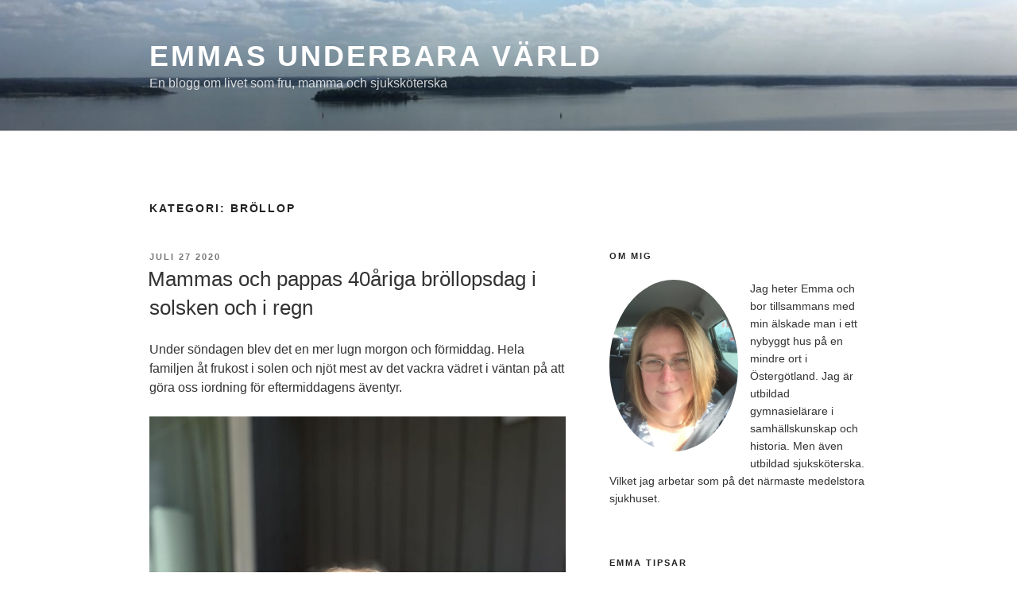

--- FILE ---
content_type: text/html; charset=UTF-8
request_url: https://www.emmasunderbaravarld.me/category/brollop/
body_size: 34906
content:
<!-- This page is cached by the Hummingbird Performance plugin v3.13.1 - https://wordpress.org/plugins/hummingbird-performance/. --><!DOCTYPE html>
<html lang="sv-SE" class="no-js no-svg">
<head>
<meta charset="UTF-8">
<meta name="viewport" content="width=device-width, initial-scale=1.0">
<link rel="profile" href="https://gmpg.org/xfn/11">

<script>(function(html){html.className = html.className.replace(/\bno-js\b/,'js')})(document.documentElement);</script>
<title>Bröllop - Emmas Underbara Värld</title>
<meta name='robots' content='max-image-preview:large' />
<link rel="alternate" type="application/rss+xml" title="Emmas Underbara Värld &raquo; Webbflöde" href="https://www.emmasunderbaravarld.me/feed/" />
<link rel="alternate" type="application/rss+xml" title="Emmas Underbara Värld &raquo; Kommentarsflöde" href="https://www.emmasunderbaravarld.me/comments/feed/" />
<link rel="alternate" type="application/rss+xml" title="Emmas Underbara Värld &raquo; Kategoriflöde för Bröllop" href="https://www.emmasunderbaravarld.me/category/brollop/feed/" />
<style id='wp-img-auto-sizes-contain-inline-css'>
img:is([sizes=auto i],[sizes^="auto," i]){contain-intrinsic-size:3000px 1500px}
/*# sourceURL=wp-img-auto-sizes-contain-inline-css */
</style>
<style id='wp-block-library-inline-css'>
:root{--wp-block-synced-color:#7a00df;--wp-block-synced-color--rgb:122,0,223;--wp-bound-block-color:var(--wp-block-synced-color);--wp-editor-canvas-background:#ddd;--wp-admin-theme-color:#007cba;--wp-admin-theme-color--rgb:0,124,186;--wp-admin-theme-color-darker-10:#006ba1;--wp-admin-theme-color-darker-10--rgb:0,107,160.5;--wp-admin-theme-color-darker-20:#005a87;--wp-admin-theme-color-darker-20--rgb:0,90,135;--wp-admin-border-width-focus:2px}@media (min-resolution:192dpi){:root{--wp-admin-border-width-focus:1.5px}}.wp-element-button{cursor:pointer}:root .has-very-light-gray-background-color{background-color:#eee}:root .has-very-dark-gray-background-color{background-color:#313131}:root .has-very-light-gray-color{color:#eee}:root .has-very-dark-gray-color{color:#313131}:root .has-vivid-green-cyan-to-vivid-cyan-blue-gradient-background{background:linear-gradient(135deg,#00d084,#0693e3)}:root .has-purple-crush-gradient-background{background:linear-gradient(135deg,#34e2e4,#4721fb 50%,#ab1dfe)}:root .has-hazy-dawn-gradient-background{background:linear-gradient(135deg,#faaca8,#dad0ec)}:root .has-subdued-olive-gradient-background{background:linear-gradient(135deg,#fafae1,#67a671)}:root .has-atomic-cream-gradient-background{background:linear-gradient(135deg,#fdd79a,#004a59)}:root .has-nightshade-gradient-background{background:linear-gradient(135deg,#330968,#31cdcf)}:root .has-midnight-gradient-background{background:linear-gradient(135deg,#020381,#2874fc)}:root{--wp--preset--font-size--normal:16px;--wp--preset--font-size--huge:42px}.has-regular-font-size{font-size:1em}.has-larger-font-size{font-size:2.625em}.has-normal-font-size{font-size:var(--wp--preset--font-size--normal)}.has-huge-font-size{font-size:var(--wp--preset--font-size--huge)}.has-text-align-center{text-align:center}.has-text-align-left{text-align:left}.has-text-align-right{text-align:right}.has-fit-text{white-space:nowrap!important}#end-resizable-editor-section{display:none}.aligncenter{clear:both}.items-justified-left{justify-content:flex-start}.items-justified-center{justify-content:center}.items-justified-right{justify-content:flex-end}.items-justified-space-between{justify-content:space-between}.screen-reader-text{border:0;clip-path:inset(50%);height:1px;margin:-1px;overflow:hidden;padding:0;position:absolute;width:1px;word-wrap:normal!important}.screen-reader-text:focus{background-color:#ddd;clip-path:none;color:#444;display:block;font-size:1em;height:auto;left:5px;line-height:normal;padding:15px 23px 14px;text-decoration:none;top:5px;width:auto;z-index:100000}html :where(.has-border-color){border-style:solid}html :where([style*=border-top-color]){border-top-style:solid}html :where([style*=border-right-color]){border-right-style:solid}html :where([style*=border-bottom-color]){border-bottom-style:solid}html :where([style*=border-left-color]){border-left-style:solid}html :where([style*=border-width]){border-style:solid}html :where([style*=border-top-width]){border-top-style:solid}html :where([style*=border-right-width]){border-right-style:solid}html :where([style*=border-bottom-width]){border-bottom-style:solid}html :where([style*=border-left-width]){border-left-style:solid}html :where(img[class*=wp-image-]){height:auto;max-width:100%}:where(figure){margin:0 0 1em}html :where(.is-position-sticky){--wp-admin--admin-bar--position-offset:var(--wp-admin--admin-bar--height,0px)}@media screen and (max-width:600px){html :where(.is-position-sticky){--wp-admin--admin-bar--position-offset:0px}}

/*# sourceURL=wp-block-library-inline-css */
</style><style id='wp-block-gallery-inline-css'>
.blocks-gallery-grid:not(.has-nested-images),.wp-block-gallery:not(.has-nested-images){display:flex;flex-wrap:wrap;list-style-type:none;margin:0;padding:0}.blocks-gallery-grid:not(.has-nested-images) .blocks-gallery-image,.blocks-gallery-grid:not(.has-nested-images) .blocks-gallery-item,.wp-block-gallery:not(.has-nested-images) .blocks-gallery-image,.wp-block-gallery:not(.has-nested-images) .blocks-gallery-item{display:flex;flex-direction:column;flex-grow:1;justify-content:center;margin:0 1em 1em 0;position:relative;width:calc(50% - 1em)}.blocks-gallery-grid:not(.has-nested-images) .blocks-gallery-image:nth-of-type(2n),.blocks-gallery-grid:not(.has-nested-images) .blocks-gallery-item:nth-of-type(2n),.wp-block-gallery:not(.has-nested-images) .blocks-gallery-image:nth-of-type(2n),.wp-block-gallery:not(.has-nested-images) .blocks-gallery-item:nth-of-type(2n){margin-right:0}.blocks-gallery-grid:not(.has-nested-images) .blocks-gallery-image figure,.blocks-gallery-grid:not(.has-nested-images) .blocks-gallery-item figure,.wp-block-gallery:not(.has-nested-images) .blocks-gallery-image figure,.wp-block-gallery:not(.has-nested-images) .blocks-gallery-item figure{align-items:flex-end;display:flex;height:100%;justify-content:flex-start;margin:0}.blocks-gallery-grid:not(.has-nested-images) .blocks-gallery-image img,.blocks-gallery-grid:not(.has-nested-images) .blocks-gallery-item img,.wp-block-gallery:not(.has-nested-images) .blocks-gallery-image img,.wp-block-gallery:not(.has-nested-images) .blocks-gallery-item img{display:block;height:auto;max-width:100%;width:auto}.blocks-gallery-grid:not(.has-nested-images) .blocks-gallery-image figcaption,.blocks-gallery-grid:not(.has-nested-images) .blocks-gallery-item figcaption,.wp-block-gallery:not(.has-nested-images) .blocks-gallery-image figcaption,.wp-block-gallery:not(.has-nested-images) .blocks-gallery-item figcaption{background:linear-gradient(0deg,#000000b3,#0000004d 70%,#0000);bottom:0;box-sizing:border-box;color:#fff;font-size:.8em;margin:0;max-height:100%;overflow:auto;padding:3em .77em .7em;position:absolute;text-align:center;width:100%;z-index:2}.blocks-gallery-grid:not(.has-nested-images) .blocks-gallery-image figcaption img,.blocks-gallery-grid:not(.has-nested-images) .blocks-gallery-item figcaption img,.wp-block-gallery:not(.has-nested-images) .blocks-gallery-image figcaption img,.wp-block-gallery:not(.has-nested-images) .blocks-gallery-item figcaption img{display:inline}.blocks-gallery-grid:not(.has-nested-images) figcaption,.wp-block-gallery:not(.has-nested-images) figcaption{flex-grow:1}.blocks-gallery-grid:not(.has-nested-images).is-cropped .blocks-gallery-image a,.blocks-gallery-grid:not(.has-nested-images).is-cropped .blocks-gallery-image img,.blocks-gallery-grid:not(.has-nested-images).is-cropped .blocks-gallery-item a,.blocks-gallery-grid:not(.has-nested-images).is-cropped .blocks-gallery-item img,.wp-block-gallery:not(.has-nested-images).is-cropped .blocks-gallery-image a,.wp-block-gallery:not(.has-nested-images).is-cropped .blocks-gallery-image img,.wp-block-gallery:not(.has-nested-images).is-cropped .blocks-gallery-item a,.wp-block-gallery:not(.has-nested-images).is-cropped .blocks-gallery-item img{flex:1;height:100%;object-fit:cover;width:100%}.blocks-gallery-grid:not(.has-nested-images).columns-1 .blocks-gallery-image,.blocks-gallery-grid:not(.has-nested-images).columns-1 .blocks-gallery-item,.wp-block-gallery:not(.has-nested-images).columns-1 .blocks-gallery-image,.wp-block-gallery:not(.has-nested-images).columns-1 .blocks-gallery-item{margin-right:0;width:100%}@media (min-width:600px){.blocks-gallery-grid:not(.has-nested-images).columns-3 .blocks-gallery-image,.blocks-gallery-grid:not(.has-nested-images).columns-3 .blocks-gallery-item,.wp-block-gallery:not(.has-nested-images).columns-3 .blocks-gallery-image,.wp-block-gallery:not(.has-nested-images).columns-3 .blocks-gallery-item{margin-right:1em;width:calc(33.33333% - .66667em)}.blocks-gallery-grid:not(.has-nested-images).columns-4 .blocks-gallery-image,.blocks-gallery-grid:not(.has-nested-images).columns-4 .blocks-gallery-item,.wp-block-gallery:not(.has-nested-images).columns-4 .blocks-gallery-image,.wp-block-gallery:not(.has-nested-images).columns-4 .blocks-gallery-item{margin-right:1em;width:calc(25% - .75em)}.blocks-gallery-grid:not(.has-nested-images).columns-5 .blocks-gallery-image,.blocks-gallery-grid:not(.has-nested-images).columns-5 .blocks-gallery-item,.wp-block-gallery:not(.has-nested-images).columns-5 .blocks-gallery-image,.wp-block-gallery:not(.has-nested-images).columns-5 .blocks-gallery-item{margin-right:1em;width:calc(20% - .8em)}.blocks-gallery-grid:not(.has-nested-images).columns-6 .blocks-gallery-image,.blocks-gallery-grid:not(.has-nested-images).columns-6 .blocks-gallery-item,.wp-block-gallery:not(.has-nested-images).columns-6 .blocks-gallery-image,.wp-block-gallery:not(.has-nested-images).columns-6 .blocks-gallery-item{margin-right:1em;width:calc(16.66667% - .83333em)}.blocks-gallery-grid:not(.has-nested-images).columns-7 .blocks-gallery-image,.blocks-gallery-grid:not(.has-nested-images).columns-7 .blocks-gallery-item,.wp-block-gallery:not(.has-nested-images).columns-7 .blocks-gallery-image,.wp-block-gallery:not(.has-nested-images).columns-7 .blocks-gallery-item{margin-right:1em;width:calc(14.28571% - .85714em)}.blocks-gallery-grid:not(.has-nested-images).columns-8 .blocks-gallery-image,.blocks-gallery-grid:not(.has-nested-images).columns-8 .blocks-gallery-item,.wp-block-gallery:not(.has-nested-images).columns-8 .blocks-gallery-image,.wp-block-gallery:not(.has-nested-images).columns-8 .blocks-gallery-item{margin-right:1em;width:calc(12.5% - .875em)}.blocks-gallery-grid:not(.has-nested-images).columns-1 .blocks-gallery-image:nth-of-type(1n),.blocks-gallery-grid:not(.has-nested-images).columns-1 .blocks-gallery-item:nth-of-type(1n),.blocks-gallery-grid:not(.has-nested-images).columns-2 .blocks-gallery-image:nth-of-type(2n),.blocks-gallery-grid:not(.has-nested-images).columns-2 .blocks-gallery-item:nth-of-type(2n),.blocks-gallery-grid:not(.has-nested-images).columns-3 .blocks-gallery-image:nth-of-type(3n),.blocks-gallery-grid:not(.has-nested-images).columns-3 .blocks-gallery-item:nth-of-type(3n),.blocks-gallery-grid:not(.has-nested-images).columns-4 .blocks-gallery-image:nth-of-type(4n),.blocks-gallery-grid:not(.has-nested-images).columns-4 .blocks-gallery-item:nth-of-type(4n),.blocks-gallery-grid:not(.has-nested-images).columns-5 .blocks-gallery-image:nth-of-type(5n),.blocks-gallery-grid:not(.has-nested-images).columns-5 .blocks-gallery-item:nth-of-type(5n),.blocks-gallery-grid:not(.has-nested-images).columns-6 .blocks-gallery-image:nth-of-type(6n),.blocks-gallery-grid:not(.has-nested-images).columns-6 .blocks-gallery-item:nth-of-type(6n),.blocks-gallery-grid:not(.has-nested-images).columns-7 .blocks-gallery-image:nth-of-type(7n),.blocks-gallery-grid:not(.has-nested-images).columns-7 .blocks-gallery-item:nth-of-type(7n),.blocks-gallery-grid:not(.has-nested-images).columns-8 .blocks-gallery-image:nth-of-type(8n),.blocks-gallery-grid:not(.has-nested-images).columns-8 .blocks-gallery-item:nth-of-type(8n),.wp-block-gallery:not(.has-nested-images).columns-1 .blocks-gallery-image:nth-of-type(1n),.wp-block-gallery:not(.has-nested-images).columns-1 .blocks-gallery-item:nth-of-type(1n),.wp-block-gallery:not(.has-nested-images).columns-2 .blocks-gallery-image:nth-of-type(2n),.wp-block-gallery:not(.has-nested-images).columns-2 .blocks-gallery-item:nth-of-type(2n),.wp-block-gallery:not(.has-nested-images).columns-3 .blocks-gallery-image:nth-of-type(3n),.wp-block-gallery:not(.has-nested-images).columns-3 .blocks-gallery-item:nth-of-type(3n),.wp-block-gallery:not(.has-nested-images).columns-4 .blocks-gallery-image:nth-of-type(4n),.wp-block-gallery:not(.has-nested-images).columns-4 .blocks-gallery-item:nth-of-type(4n),.wp-block-gallery:not(.has-nested-images).columns-5 .blocks-gallery-image:nth-of-type(5n),.wp-block-gallery:not(.has-nested-images).columns-5 .blocks-gallery-item:nth-of-type(5n),.wp-block-gallery:not(.has-nested-images).columns-6 .blocks-gallery-image:nth-of-type(6n),.wp-block-gallery:not(.has-nested-images).columns-6 .blocks-gallery-item:nth-of-type(6n),.wp-block-gallery:not(.has-nested-images).columns-7 .blocks-gallery-image:nth-of-type(7n),.wp-block-gallery:not(.has-nested-images).columns-7 .blocks-gallery-item:nth-of-type(7n),.wp-block-gallery:not(.has-nested-images).columns-8 .blocks-gallery-image:nth-of-type(8n),.wp-block-gallery:not(.has-nested-images).columns-8 .blocks-gallery-item:nth-of-type(8n){margin-right:0}}.blocks-gallery-grid:not(.has-nested-images) .blocks-gallery-image:last-child,.blocks-gallery-grid:not(.has-nested-images) .blocks-gallery-item:last-child,.wp-block-gallery:not(.has-nested-images) .blocks-gallery-image:last-child,.wp-block-gallery:not(.has-nested-images) .blocks-gallery-item:last-child{margin-right:0}.blocks-gallery-grid:not(.has-nested-images).alignleft,.blocks-gallery-grid:not(.has-nested-images).alignright,.wp-block-gallery:not(.has-nested-images).alignleft,.wp-block-gallery:not(.has-nested-images).alignright{max-width:420px;width:100%}.blocks-gallery-grid:not(.has-nested-images).aligncenter .blocks-gallery-item figure,.wp-block-gallery:not(.has-nested-images).aligncenter .blocks-gallery-item figure{justify-content:center}.wp-block-gallery:not(.is-cropped) .blocks-gallery-item{align-self:flex-start}figure.wp-block-gallery.has-nested-images{align-items:normal}.wp-block-gallery.has-nested-images figure.wp-block-image:not(#individual-image){margin:0;width:calc(50% - var(--wp--style--unstable-gallery-gap, 16px)/2)}.wp-block-gallery.has-nested-images figure.wp-block-image{box-sizing:border-box;display:flex;flex-direction:column;flex-grow:1;justify-content:center;max-width:100%;position:relative}.wp-block-gallery.has-nested-images figure.wp-block-image>a,.wp-block-gallery.has-nested-images figure.wp-block-image>div{flex-direction:column;flex-grow:1;margin:0}.wp-block-gallery.has-nested-images figure.wp-block-image img{display:block;height:auto;max-width:100%!important;width:auto}.wp-block-gallery.has-nested-images figure.wp-block-image figcaption,.wp-block-gallery.has-nested-images figure.wp-block-image:has(figcaption):before{bottom:0;left:0;max-height:100%;position:absolute;right:0}.wp-block-gallery.has-nested-images figure.wp-block-image:has(figcaption):before{backdrop-filter:blur(3px);content:"";height:100%;-webkit-mask-image:linear-gradient(0deg,#000 20%,#0000);mask-image:linear-gradient(0deg,#000 20%,#0000);max-height:40%;pointer-events:none}.wp-block-gallery.has-nested-images figure.wp-block-image figcaption{box-sizing:border-box;color:#fff;font-size:13px;margin:0;overflow:auto;padding:1em;text-align:center;text-shadow:0 0 1.5px #000}.wp-block-gallery.has-nested-images figure.wp-block-image figcaption::-webkit-scrollbar{height:12px;width:12px}.wp-block-gallery.has-nested-images figure.wp-block-image figcaption::-webkit-scrollbar-track{background-color:initial}.wp-block-gallery.has-nested-images figure.wp-block-image figcaption::-webkit-scrollbar-thumb{background-clip:padding-box;background-color:initial;border:3px solid #0000;border-radius:8px}.wp-block-gallery.has-nested-images figure.wp-block-image figcaption:focus-within::-webkit-scrollbar-thumb,.wp-block-gallery.has-nested-images figure.wp-block-image figcaption:focus::-webkit-scrollbar-thumb,.wp-block-gallery.has-nested-images figure.wp-block-image figcaption:hover::-webkit-scrollbar-thumb{background-color:#fffc}.wp-block-gallery.has-nested-images figure.wp-block-image figcaption{scrollbar-color:#0000 #0000;scrollbar-gutter:stable both-edges;scrollbar-width:thin}.wp-block-gallery.has-nested-images figure.wp-block-image figcaption:focus,.wp-block-gallery.has-nested-images figure.wp-block-image figcaption:focus-within,.wp-block-gallery.has-nested-images figure.wp-block-image figcaption:hover{scrollbar-color:#fffc #0000}.wp-block-gallery.has-nested-images figure.wp-block-image figcaption{will-change:transform}@media (hover:none){.wp-block-gallery.has-nested-images figure.wp-block-image figcaption{scrollbar-color:#fffc #0000}}.wp-block-gallery.has-nested-images figure.wp-block-image figcaption{background:linear-gradient(0deg,#0006,#0000)}.wp-block-gallery.has-nested-images figure.wp-block-image figcaption img{display:inline}.wp-block-gallery.has-nested-images figure.wp-block-image figcaption a{color:inherit}.wp-block-gallery.has-nested-images figure.wp-block-image.has-custom-border img{box-sizing:border-box}.wp-block-gallery.has-nested-images figure.wp-block-image.has-custom-border>a,.wp-block-gallery.has-nested-images figure.wp-block-image.has-custom-border>div,.wp-block-gallery.has-nested-images figure.wp-block-image.is-style-rounded>a,.wp-block-gallery.has-nested-images figure.wp-block-image.is-style-rounded>div{flex:1 1 auto}.wp-block-gallery.has-nested-images figure.wp-block-image.has-custom-border figcaption,.wp-block-gallery.has-nested-images figure.wp-block-image.is-style-rounded figcaption{background:none;color:inherit;flex:initial;margin:0;padding:10px 10px 9px;position:relative;text-shadow:none}.wp-block-gallery.has-nested-images figure.wp-block-image.has-custom-border:before,.wp-block-gallery.has-nested-images figure.wp-block-image.is-style-rounded:before{content:none}.wp-block-gallery.has-nested-images figcaption{flex-basis:100%;flex-grow:1;text-align:center}.wp-block-gallery.has-nested-images:not(.is-cropped) figure.wp-block-image:not(#individual-image){margin-bottom:auto;margin-top:0}.wp-block-gallery.has-nested-images.is-cropped figure.wp-block-image:not(#individual-image){align-self:inherit}.wp-block-gallery.has-nested-images.is-cropped figure.wp-block-image:not(#individual-image)>a,.wp-block-gallery.has-nested-images.is-cropped figure.wp-block-image:not(#individual-image)>div:not(.components-drop-zone){display:flex}.wp-block-gallery.has-nested-images.is-cropped figure.wp-block-image:not(#individual-image) a,.wp-block-gallery.has-nested-images.is-cropped figure.wp-block-image:not(#individual-image) img{flex:1 0 0%;height:100%;object-fit:cover;width:100%}.wp-block-gallery.has-nested-images.columns-1 figure.wp-block-image:not(#individual-image){width:100%}@media (min-width:600px){.wp-block-gallery.has-nested-images.columns-3 figure.wp-block-image:not(#individual-image){width:calc(33.33333% - var(--wp--style--unstable-gallery-gap, 16px)*.66667)}.wp-block-gallery.has-nested-images.columns-4 figure.wp-block-image:not(#individual-image){width:calc(25% - var(--wp--style--unstable-gallery-gap, 16px)*.75)}.wp-block-gallery.has-nested-images.columns-5 figure.wp-block-image:not(#individual-image){width:calc(20% - var(--wp--style--unstable-gallery-gap, 16px)*.8)}.wp-block-gallery.has-nested-images.columns-6 figure.wp-block-image:not(#individual-image){width:calc(16.66667% - var(--wp--style--unstable-gallery-gap, 16px)*.83333)}.wp-block-gallery.has-nested-images.columns-7 figure.wp-block-image:not(#individual-image){width:calc(14.28571% - var(--wp--style--unstable-gallery-gap, 16px)*.85714)}.wp-block-gallery.has-nested-images.columns-8 figure.wp-block-image:not(#individual-image){width:calc(12.5% - var(--wp--style--unstable-gallery-gap, 16px)*.875)}.wp-block-gallery.has-nested-images.columns-default figure.wp-block-image:not(#individual-image){width:calc(33.33% - var(--wp--style--unstable-gallery-gap, 16px)*.66667)}.wp-block-gallery.has-nested-images.columns-default figure.wp-block-image:not(#individual-image):first-child:nth-last-child(2),.wp-block-gallery.has-nested-images.columns-default figure.wp-block-image:not(#individual-image):first-child:nth-last-child(2)~figure.wp-block-image:not(#individual-image){width:calc(50% - var(--wp--style--unstable-gallery-gap, 16px)*.5)}.wp-block-gallery.has-nested-images.columns-default figure.wp-block-image:not(#individual-image):first-child:last-child{width:100%}}.wp-block-gallery.has-nested-images.alignleft,.wp-block-gallery.has-nested-images.alignright{max-width:420px;width:100%}.wp-block-gallery.has-nested-images.aligncenter{justify-content:center}
/*# sourceURL=https://www.emmasunderbaravarld.me/wp-includes/blocks/gallery/style.min.css */
</style>
<style id='wp-block-gallery-theme-inline-css'>
.blocks-gallery-caption{color:#555;font-size:13px;text-align:center}.is-dark-theme .blocks-gallery-caption{color:#ffffffa6}
/*# sourceURL=https://www.emmasunderbaravarld.me/wp-includes/blocks/gallery/theme.min.css */
</style>
<style id='wp-block-image-inline-css'>
.wp-block-image>a,.wp-block-image>figure>a{display:inline-block}.wp-block-image img{box-sizing:border-box;height:auto;max-width:100%;vertical-align:bottom}@media not (prefers-reduced-motion){.wp-block-image img.hide{visibility:hidden}.wp-block-image img.show{animation:show-content-image .4s}}.wp-block-image[style*=border-radius] img,.wp-block-image[style*=border-radius]>a{border-radius:inherit}.wp-block-image.has-custom-border img{box-sizing:border-box}.wp-block-image.aligncenter{text-align:center}.wp-block-image.alignfull>a,.wp-block-image.alignwide>a{width:100%}.wp-block-image.alignfull img,.wp-block-image.alignwide img{height:auto;width:100%}.wp-block-image .aligncenter,.wp-block-image .alignleft,.wp-block-image .alignright,.wp-block-image.aligncenter,.wp-block-image.alignleft,.wp-block-image.alignright{display:table}.wp-block-image .aligncenter>figcaption,.wp-block-image .alignleft>figcaption,.wp-block-image .alignright>figcaption,.wp-block-image.aligncenter>figcaption,.wp-block-image.alignleft>figcaption,.wp-block-image.alignright>figcaption{caption-side:bottom;display:table-caption}.wp-block-image .alignleft{float:left;margin:.5em 1em .5em 0}.wp-block-image .alignright{float:right;margin:.5em 0 .5em 1em}.wp-block-image .aligncenter{margin-left:auto;margin-right:auto}.wp-block-image :where(figcaption){margin-bottom:1em;margin-top:.5em}.wp-block-image.is-style-circle-mask img{border-radius:9999px}@supports ((-webkit-mask-image:none) or (mask-image:none)) or (-webkit-mask-image:none){.wp-block-image.is-style-circle-mask img{border-radius:0;-webkit-mask-image:url('data:image/svg+xml;utf8,<svg viewBox="0 0 100 100" xmlns="http://www.w3.org/2000/svg"><circle cx="50" cy="50" r="50"/></svg>');mask-image:url('data:image/svg+xml;utf8,<svg viewBox="0 0 100 100" xmlns="http://www.w3.org/2000/svg"><circle cx="50" cy="50" r="50"/></svg>');mask-mode:alpha;-webkit-mask-position:center;mask-position:center;-webkit-mask-repeat:no-repeat;mask-repeat:no-repeat;-webkit-mask-size:contain;mask-size:contain}}:root :where(.wp-block-image.is-style-rounded img,.wp-block-image .is-style-rounded img){border-radius:9999px}.wp-block-image figure{margin:0}.wp-lightbox-container{display:flex;flex-direction:column;position:relative}.wp-lightbox-container img{cursor:zoom-in}.wp-lightbox-container img:hover+button{opacity:1}.wp-lightbox-container button{align-items:center;backdrop-filter:blur(16px) saturate(180%);background-color:#5a5a5a40;border:none;border-radius:4px;cursor:zoom-in;display:flex;height:20px;justify-content:center;opacity:0;padding:0;position:absolute;right:16px;text-align:center;top:16px;width:20px;z-index:100}@media not (prefers-reduced-motion){.wp-lightbox-container button{transition:opacity .2s ease}}.wp-lightbox-container button:focus-visible{outline:3px auto #5a5a5a40;outline:3px auto -webkit-focus-ring-color;outline-offset:3px}.wp-lightbox-container button:hover{cursor:pointer;opacity:1}.wp-lightbox-container button:focus{opacity:1}.wp-lightbox-container button:focus,.wp-lightbox-container button:hover,.wp-lightbox-container button:not(:hover):not(:active):not(.has-background){background-color:#5a5a5a40;border:none}.wp-lightbox-overlay{box-sizing:border-box;cursor:zoom-out;height:100vh;left:0;overflow:hidden;position:fixed;top:0;visibility:hidden;width:100%;z-index:100000}.wp-lightbox-overlay .close-button{align-items:center;cursor:pointer;display:flex;justify-content:center;min-height:40px;min-width:40px;padding:0;position:absolute;right:calc(env(safe-area-inset-right) + 16px);top:calc(env(safe-area-inset-top) + 16px);z-index:5000000}.wp-lightbox-overlay .close-button:focus,.wp-lightbox-overlay .close-button:hover,.wp-lightbox-overlay .close-button:not(:hover):not(:active):not(.has-background){background:none;border:none}.wp-lightbox-overlay .lightbox-image-container{height:var(--wp--lightbox-container-height);left:50%;overflow:hidden;position:absolute;top:50%;transform:translate(-50%,-50%);transform-origin:top left;width:var(--wp--lightbox-container-width);z-index:9999999999}.wp-lightbox-overlay .wp-block-image{align-items:center;box-sizing:border-box;display:flex;height:100%;justify-content:center;margin:0;position:relative;transform-origin:0 0;width:100%;z-index:3000000}.wp-lightbox-overlay .wp-block-image img{height:var(--wp--lightbox-image-height);min-height:var(--wp--lightbox-image-height);min-width:var(--wp--lightbox-image-width);width:var(--wp--lightbox-image-width)}.wp-lightbox-overlay .wp-block-image figcaption{display:none}.wp-lightbox-overlay button{background:none;border:none}.wp-lightbox-overlay .scrim{background-color:#fff;height:100%;opacity:.9;position:absolute;width:100%;z-index:2000000}.wp-lightbox-overlay.active{visibility:visible}@media not (prefers-reduced-motion){.wp-lightbox-overlay.active{animation:turn-on-visibility .25s both}.wp-lightbox-overlay.active img{animation:turn-on-visibility .35s both}.wp-lightbox-overlay.show-closing-animation:not(.active){animation:turn-off-visibility .35s both}.wp-lightbox-overlay.show-closing-animation:not(.active) img{animation:turn-off-visibility .25s both}.wp-lightbox-overlay.zoom.active{animation:none;opacity:1;visibility:visible}.wp-lightbox-overlay.zoom.active .lightbox-image-container{animation:lightbox-zoom-in .4s}.wp-lightbox-overlay.zoom.active .lightbox-image-container img{animation:none}.wp-lightbox-overlay.zoom.active .scrim{animation:turn-on-visibility .4s forwards}.wp-lightbox-overlay.zoom.show-closing-animation:not(.active){animation:none}.wp-lightbox-overlay.zoom.show-closing-animation:not(.active) .lightbox-image-container{animation:lightbox-zoom-out .4s}.wp-lightbox-overlay.zoom.show-closing-animation:not(.active) .lightbox-image-container img{animation:none}.wp-lightbox-overlay.zoom.show-closing-animation:not(.active) .scrim{animation:turn-off-visibility .4s forwards}}@keyframes show-content-image{0%{visibility:hidden}99%{visibility:hidden}to{visibility:visible}}@keyframes turn-on-visibility{0%{opacity:0}to{opacity:1}}@keyframes turn-off-visibility{0%{opacity:1;visibility:visible}99%{opacity:0;visibility:visible}to{opacity:0;visibility:hidden}}@keyframes lightbox-zoom-in{0%{transform:translate(calc((-100vw + var(--wp--lightbox-scrollbar-width))/2 + var(--wp--lightbox-initial-left-position)),calc(-50vh + var(--wp--lightbox-initial-top-position))) scale(var(--wp--lightbox-scale))}to{transform:translate(-50%,-50%) scale(1)}}@keyframes lightbox-zoom-out{0%{transform:translate(-50%,-50%) scale(1);visibility:visible}99%{visibility:visible}to{transform:translate(calc((-100vw + var(--wp--lightbox-scrollbar-width))/2 + var(--wp--lightbox-initial-left-position)),calc(-50vh + var(--wp--lightbox-initial-top-position))) scale(var(--wp--lightbox-scale));visibility:hidden}}
/*# sourceURL=https://www.emmasunderbaravarld.me/wp-includes/blocks/image/style.min.css */
</style>
<style id='wp-block-image-theme-inline-css'>
:root :where(.wp-block-image figcaption){color:#555;font-size:13px;text-align:center}.is-dark-theme :root :where(.wp-block-image figcaption){color:#ffffffa6}.wp-block-image{margin:0 0 1em}
/*# sourceURL=https://www.emmasunderbaravarld.me/wp-includes/blocks/image/theme.min.css */
</style>
<style id='wp-block-group-inline-css'>
.wp-block-group{box-sizing:border-box}:where(.wp-block-group.wp-block-group-is-layout-constrained){position:relative}
/*# sourceURL=https://www.emmasunderbaravarld.me/wp-includes/blocks/group/style.min.css */
</style>
<style id='wp-block-group-theme-inline-css'>
:where(.wp-block-group.has-background){padding:1.25em 2.375em}
/*# sourceURL=https://www.emmasunderbaravarld.me/wp-includes/blocks/group/theme.min.css */
</style>
<style id='wp-block-paragraph-inline-css'>
.is-small-text{font-size:.875em}.is-regular-text{font-size:1em}.is-large-text{font-size:2.25em}.is-larger-text{font-size:3em}.has-drop-cap:not(:focus):first-letter{float:left;font-size:8.4em;font-style:normal;font-weight:100;line-height:.68;margin:.05em .1em 0 0;text-transform:uppercase}body.rtl .has-drop-cap:not(:focus):first-letter{float:none;margin-left:.1em}p.has-drop-cap.has-background{overflow:hidden}:root :where(p.has-background){padding:1.25em 2.375em}:where(p.has-text-color:not(.has-link-color)) a{color:inherit}p.has-text-align-left[style*="writing-mode:vertical-lr"],p.has-text-align-right[style*="writing-mode:vertical-rl"]{rotate:180deg}
/*# sourceURL=https://www.emmasunderbaravarld.me/wp-includes/blocks/paragraph/style.min.css */
</style>
<style id='global-styles-inline-css'>
:root{--wp--preset--aspect-ratio--square: 1;--wp--preset--aspect-ratio--4-3: 4/3;--wp--preset--aspect-ratio--3-4: 3/4;--wp--preset--aspect-ratio--3-2: 3/2;--wp--preset--aspect-ratio--2-3: 2/3;--wp--preset--aspect-ratio--16-9: 16/9;--wp--preset--aspect-ratio--9-16: 9/16;--wp--preset--color--black: #000000;--wp--preset--color--cyan-bluish-gray: #abb8c3;--wp--preset--color--white: #ffffff;--wp--preset--color--pale-pink: #f78da7;--wp--preset--color--vivid-red: #cf2e2e;--wp--preset--color--luminous-vivid-orange: #ff6900;--wp--preset--color--luminous-vivid-amber: #fcb900;--wp--preset--color--light-green-cyan: #7bdcb5;--wp--preset--color--vivid-green-cyan: #00d084;--wp--preset--color--pale-cyan-blue: #8ed1fc;--wp--preset--color--vivid-cyan-blue: #0693e3;--wp--preset--color--vivid-purple: #9b51e0;--wp--preset--gradient--vivid-cyan-blue-to-vivid-purple: linear-gradient(135deg,rgb(6,147,227) 0%,rgb(155,81,224) 100%);--wp--preset--gradient--light-green-cyan-to-vivid-green-cyan: linear-gradient(135deg,rgb(122,220,180) 0%,rgb(0,208,130) 100%);--wp--preset--gradient--luminous-vivid-amber-to-luminous-vivid-orange: linear-gradient(135deg,rgb(252,185,0) 0%,rgb(255,105,0) 100%);--wp--preset--gradient--luminous-vivid-orange-to-vivid-red: linear-gradient(135deg,rgb(255,105,0) 0%,rgb(207,46,46) 100%);--wp--preset--gradient--very-light-gray-to-cyan-bluish-gray: linear-gradient(135deg,rgb(238,238,238) 0%,rgb(169,184,195) 100%);--wp--preset--gradient--cool-to-warm-spectrum: linear-gradient(135deg,rgb(74,234,220) 0%,rgb(151,120,209) 20%,rgb(207,42,186) 40%,rgb(238,44,130) 60%,rgb(251,105,98) 80%,rgb(254,248,76) 100%);--wp--preset--gradient--blush-light-purple: linear-gradient(135deg,rgb(255,206,236) 0%,rgb(152,150,240) 100%);--wp--preset--gradient--blush-bordeaux: linear-gradient(135deg,rgb(254,205,165) 0%,rgb(254,45,45) 50%,rgb(107,0,62) 100%);--wp--preset--gradient--luminous-dusk: linear-gradient(135deg,rgb(255,203,112) 0%,rgb(199,81,192) 50%,rgb(65,88,208) 100%);--wp--preset--gradient--pale-ocean: linear-gradient(135deg,rgb(255,245,203) 0%,rgb(182,227,212) 50%,rgb(51,167,181) 100%);--wp--preset--gradient--electric-grass: linear-gradient(135deg,rgb(202,248,128) 0%,rgb(113,206,126) 100%);--wp--preset--gradient--midnight: linear-gradient(135deg,rgb(2,3,129) 0%,rgb(40,116,252) 100%);--wp--preset--font-size--small: 13px;--wp--preset--font-size--medium: 20px;--wp--preset--font-size--large: 36px;--wp--preset--font-size--x-large: 42px;--wp--preset--spacing--20: 0.44rem;--wp--preset--spacing--30: 0.67rem;--wp--preset--spacing--40: 1rem;--wp--preset--spacing--50: 1.5rem;--wp--preset--spacing--60: 2.25rem;--wp--preset--spacing--70: 3.38rem;--wp--preset--spacing--80: 5.06rem;--wp--preset--shadow--natural: 6px 6px 9px rgba(0, 0, 0, 0.2);--wp--preset--shadow--deep: 12px 12px 50px rgba(0, 0, 0, 0.4);--wp--preset--shadow--sharp: 6px 6px 0px rgba(0, 0, 0, 0.2);--wp--preset--shadow--outlined: 6px 6px 0px -3px rgb(255, 255, 255), 6px 6px rgb(0, 0, 0);--wp--preset--shadow--crisp: 6px 6px 0px rgb(0, 0, 0);}:where(.is-layout-flex){gap: 0.5em;}:where(.is-layout-grid){gap: 0.5em;}body .is-layout-flex{display: flex;}.is-layout-flex{flex-wrap: wrap;align-items: center;}.is-layout-flex > :is(*, div){margin: 0;}body .is-layout-grid{display: grid;}.is-layout-grid > :is(*, div){margin: 0;}:where(.wp-block-columns.is-layout-flex){gap: 2em;}:where(.wp-block-columns.is-layout-grid){gap: 2em;}:where(.wp-block-post-template.is-layout-flex){gap: 1.25em;}:where(.wp-block-post-template.is-layout-grid){gap: 1.25em;}.has-black-color{color: var(--wp--preset--color--black) !important;}.has-cyan-bluish-gray-color{color: var(--wp--preset--color--cyan-bluish-gray) !important;}.has-white-color{color: var(--wp--preset--color--white) !important;}.has-pale-pink-color{color: var(--wp--preset--color--pale-pink) !important;}.has-vivid-red-color{color: var(--wp--preset--color--vivid-red) !important;}.has-luminous-vivid-orange-color{color: var(--wp--preset--color--luminous-vivid-orange) !important;}.has-luminous-vivid-amber-color{color: var(--wp--preset--color--luminous-vivid-amber) !important;}.has-light-green-cyan-color{color: var(--wp--preset--color--light-green-cyan) !important;}.has-vivid-green-cyan-color{color: var(--wp--preset--color--vivid-green-cyan) !important;}.has-pale-cyan-blue-color{color: var(--wp--preset--color--pale-cyan-blue) !important;}.has-vivid-cyan-blue-color{color: var(--wp--preset--color--vivid-cyan-blue) !important;}.has-vivid-purple-color{color: var(--wp--preset--color--vivid-purple) !important;}.has-black-background-color{background-color: var(--wp--preset--color--black) !important;}.has-cyan-bluish-gray-background-color{background-color: var(--wp--preset--color--cyan-bluish-gray) !important;}.has-white-background-color{background-color: var(--wp--preset--color--white) !important;}.has-pale-pink-background-color{background-color: var(--wp--preset--color--pale-pink) !important;}.has-vivid-red-background-color{background-color: var(--wp--preset--color--vivid-red) !important;}.has-luminous-vivid-orange-background-color{background-color: var(--wp--preset--color--luminous-vivid-orange) !important;}.has-luminous-vivid-amber-background-color{background-color: var(--wp--preset--color--luminous-vivid-amber) !important;}.has-light-green-cyan-background-color{background-color: var(--wp--preset--color--light-green-cyan) !important;}.has-vivid-green-cyan-background-color{background-color: var(--wp--preset--color--vivid-green-cyan) !important;}.has-pale-cyan-blue-background-color{background-color: var(--wp--preset--color--pale-cyan-blue) !important;}.has-vivid-cyan-blue-background-color{background-color: var(--wp--preset--color--vivid-cyan-blue) !important;}.has-vivid-purple-background-color{background-color: var(--wp--preset--color--vivid-purple) !important;}.has-black-border-color{border-color: var(--wp--preset--color--black) !important;}.has-cyan-bluish-gray-border-color{border-color: var(--wp--preset--color--cyan-bluish-gray) !important;}.has-white-border-color{border-color: var(--wp--preset--color--white) !important;}.has-pale-pink-border-color{border-color: var(--wp--preset--color--pale-pink) !important;}.has-vivid-red-border-color{border-color: var(--wp--preset--color--vivid-red) !important;}.has-luminous-vivid-orange-border-color{border-color: var(--wp--preset--color--luminous-vivid-orange) !important;}.has-luminous-vivid-amber-border-color{border-color: var(--wp--preset--color--luminous-vivid-amber) !important;}.has-light-green-cyan-border-color{border-color: var(--wp--preset--color--light-green-cyan) !important;}.has-vivid-green-cyan-border-color{border-color: var(--wp--preset--color--vivid-green-cyan) !important;}.has-pale-cyan-blue-border-color{border-color: var(--wp--preset--color--pale-cyan-blue) !important;}.has-vivid-cyan-blue-border-color{border-color: var(--wp--preset--color--vivid-cyan-blue) !important;}.has-vivid-purple-border-color{border-color: var(--wp--preset--color--vivid-purple) !important;}.has-vivid-cyan-blue-to-vivid-purple-gradient-background{background: var(--wp--preset--gradient--vivid-cyan-blue-to-vivid-purple) !important;}.has-light-green-cyan-to-vivid-green-cyan-gradient-background{background: var(--wp--preset--gradient--light-green-cyan-to-vivid-green-cyan) !important;}.has-luminous-vivid-amber-to-luminous-vivid-orange-gradient-background{background: var(--wp--preset--gradient--luminous-vivid-amber-to-luminous-vivid-orange) !important;}.has-luminous-vivid-orange-to-vivid-red-gradient-background{background: var(--wp--preset--gradient--luminous-vivid-orange-to-vivid-red) !important;}.has-very-light-gray-to-cyan-bluish-gray-gradient-background{background: var(--wp--preset--gradient--very-light-gray-to-cyan-bluish-gray) !important;}.has-cool-to-warm-spectrum-gradient-background{background: var(--wp--preset--gradient--cool-to-warm-spectrum) !important;}.has-blush-light-purple-gradient-background{background: var(--wp--preset--gradient--blush-light-purple) !important;}.has-blush-bordeaux-gradient-background{background: var(--wp--preset--gradient--blush-bordeaux) !important;}.has-luminous-dusk-gradient-background{background: var(--wp--preset--gradient--luminous-dusk) !important;}.has-pale-ocean-gradient-background{background: var(--wp--preset--gradient--pale-ocean) !important;}.has-electric-grass-gradient-background{background: var(--wp--preset--gradient--electric-grass) !important;}.has-midnight-gradient-background{background: var(--wp--preset--gradient--midnight) !important;}.has-small-font-size{font-size: var(--wp--preset--font-size--small) !important;}.has-medium-font-size{font-size: var(--wp--preset--font-size--medium) !important;}.has-large-font-size{font-size: var(--wp--preset--font-size--large) !important;}.has-x-large-font-size{font-size: var(--wp--preset--font-size--x-large) !important;}
/*# sourceURL=global-styles-inline-css */
</style>
<style id='core-block-supports-inline-css'>
.wp-block-gallery.wp-block-gallery-1{--wp--style--unstable-gallery-gap:var( --wp--style--gallery-gap-default, var( --gallery-block--gutter-size, var( --wp--style--block-gap, 0.5em ) ) );gap:var( --wp--style--gallery-gap-default, var( --gallery-block--gutter-size, var( --wp--style--block-gap, 0.5em ) ) );}.wp-block-gallery.wp-block-gallery-2{--wp--style--unstable-gallery-gap:var( --wp--style--gallery-gap-default, var( --gallery-block--gutter-size, var( --wp--style--block-gap, 0.5em ) ) );gap:var( --wp--style--gallery-gap-default, var( --gallery-block--gutter-size, var( --wp--style--block-gap, 0.5em ) ) );}.wp-block-gallery.wp-block-gallery-3{--wp--style--unstable-gallery-gap:var( --wp--style--gallery-gap-default, var( --gallery-block--gutter-size, var( --wp--style--block-gap, 0.5em ) ) );gap:var( --wp--style--gallery-gap-default, var( --gallery-block--gutter-size, var( --wp--style--block-gap, 0.5em ) ) );}
/*# sourceURL=core-block-supports-inline-css */
</style>

<style id='classic-theme-styles-inline-css'>
/*! This file is auto-generated */
.wp-block-button__link{color:#fff;background-color:#32373c;border-radius:9999px;box-shadow:none;text-decoration:none;padding:calc(.667em + 2px) calc(1.333em + 2px);font-size:1.125em}.wp-block-file__button{background:#32373c;color:#fff;text-decoration:none}
/*# sourceURL=/wp-includes/css/classic-themes.min.css */
</style>
<link rel='stylesheet' id='wphb-1-css' href='https://www.emmasunderbaravarld.me/wp-content/uploads/hummingbird-assets/a552fbc7668aa9f033d782d5d20adee6.css' media='all' />
<script src="https://www.emmasunderbaravarld.me/wp-content/uploads/hummingbird-assets/8f6cb1e0077c25fc4d34871d3d022bb2.js" id="wphb-2-js"></script>
<script id="twentyseventeen-global-js-extra">
var twentyseventeenScreenReaderText = {"quote":"\u003Csvg class=\"icon icon-quote-right\" aria-hidden=\"true\" role=\"img\"\u003E \u003Cuse href=\"#icon-quote-right\" xlink:href=\"#icon-quote-right\"\u003E\u003C/use\u003E \u003C/svg\u003E"};
//# sourceURL=twentyseventeen-global-js-extra
</script>
<script src="https://www.emmasunderbaravarld.me/wp-content/uploads/hummingbird-assets/0e20dd6ab5b7ad28bbf002bf81d05fee.js" id="twentyseventeen-global-js"></script>
<link rel="https://api.w.org/" href="https://www.emmasunderbaravarld.me/wp-json/" /><link rel="alternate" title="JSON" type="application/json" href="https://www.emmasunderbaravarld.me/wp-json/wp/v2/categories/8" /><link rel="EditURI" type="application/rsd+xml" title="RSD" href="https://www.emmasunderbaravarld.me/xmlrpc.php?rsd" />
		<script>
			document.documentElement.className = document.documentElement.className.replace('no-js', 'js');
		</script>
				<style>
			.no-js img.lazyload {
				display: none;
			}

			figure.wp-block-image img.lazyloading {
				min-width: 150px;
			}

						.lazyload, .lazyloading {
				opacity: 0;
			}

			.lazyloaded {
				opacity: 1;
				transition: opacity 400ms;
				transition-delay: 0ms;
			}

					</style>
		<style>.recentcomments a{display:inline !important;padding:0 !important;margin:0 !important;}</style><!-- SEO meta tags powered by SmartCrawl https://wpmudev.com/project/smartcrawl-wordpress-seo/ -->
<link rel='next' href='https://www.emmasunderbaravarld.me/category/brollop/page/2/' />
<meta name="google-site-verification" content="eIbe8zj6ItEMjM-It_GeNH_HEwSh0hX0zF4dt8MEXGk" />
<script type="application/ld+json">{"@context":"https:\/\/schema.org","@graph":[{"@type":"Organization","@id":"https:\/\/www.emmasunderbaravarld.me\/#schema-personal-brand","url":"https:\/\/www.emmasunderbaravarld.me","name":"Tomas S\u00f6r"},{"@type":"WebSite","@id":"https:\/\/www.emmasunderbaravarld.me\/#schema-website","url":"https:\/\/www.emmasunderbaravarld.me","name":"Emmas Underbara V\u00e4rld","encoding":"UTF-8","potentialAction":{"@type":"SearchAction","target":"https:\/\/www.emmasunderbaravarld.me\/search\/{search_term_string}\/","query-input":"required name=search_term_string"}},{"@type":"CollectionPage","@id":"https:\/\/www.emmasunderbaravarld.me\/category\/brollop\/#schema-webpage","isPartOf":{"@id":"https:\/\/www.emmasunderbaravarld.me\/#schema-website"},"publisher":{"@id":"https:\/\/www.emmasunderbaravarld.me\/#schema-personal-brand"},"url":"https:\/\/www.emmasunderbaravarld.me\/category\/brollop\/","mainEntity":{"@type":"ItemList","itemListElement":[{"@type":"ListItem","position":"1","url":"https:\/\/www.emmasunderbaravarld.me\/2020\/07\/27\/mammas-och-pappas-40ariga-brollopsdag-i-solsken-och-i-regn\/"},{"@type":"ListItem","position":"2","url":"https:\/\/www.emmasunderbaravarld.me\/2019\/07\/07\/smakar-allerums-bredbara-ost\/"},{"@type":"ListItem","position":"3","url":"https:\/\/www.emmasunderbaravarld.me\/2018\/04\/16\/var-helg-i-sin-helhet\/"},{"@type":"ListItem","position":"4","url":"https:\/\/www.emmasunderbaravarld.me\/2012\/08\/08\/brollopsbilder-pa-g\/"},{"@type":"ListItem","position":"5","url":"https:\/\/www.emmasunderbaravarld.me\/2012\/08\/07\/78-2012\/"},{"@type":"ListItem","position":"6","url":"https:\/\/www.emmasunderbaravarld.me\/2012\/07\/21\/nu-har-veckan-varit\/"},{"@type":"ListItem","position":"7","url":"https:\/\/www.emmasunderbaravarld.me\/2012\/07\/08\/blivit-fru-sor\/"},{"@type":"ListItem","position":"8","url":"https:\/\/www.emmasunderbaravarld.me\/2012\/06\/30\/120630\/"},{"@type":"ListItem","position":"9","url":"https:\/\/www.emmasunderbaravarld.me\/2012\/06\/24\/nu-ar-det-nara\/"},{"@type":"ListItem","position":"10","url":"https:\/\/www.emmasunderbaravarld.me\/2012\/06\/18\/18-juni\/"}]}},{"@type":"BreadcrumbList","@id":"https:\/\/www.emmasunderbaravarld.me\/category\/brollop?category_name=brollop\/#breadcrumb","itemListElement":[{"@type":"ListItem","position":1,"name":"Home","item":"https:\/\/www.emmasunderbaravarld.me"},{"@type":"ListItem","position":2,"name":"Archive for Br\u00f6llop"}]}]}</script>
<meta property="og:type" content="object" />
<meta property="og:url" content="https://www.emmasunderbaravarld.me/category/brollop/" />
<meta property="og:title" content="Bröllop - Emmas Underbara Värld" />
<meta name="twitter:card" content="summary" />
<meta name="twitter:title" content="Bröllop - Emmas Underbara Värld" />
<!-- /SEO -->
		<style id="wp-custom-css">
			.wpc-widget-img-container { float: left; text-align: left !important; width: 50%; margin-right: 15px; }
		</style>
		</head>

<body class="archive category category-brollop category-8 wp-embed-responsive wp-theme-twentyseventeen hfeed has-header-image has-sidebar page-two-column colors-light">
<div id="page" class="site">
	<a class="skip-link screen-reader-text" href="#content">
		Hoppa till innehåll	</a>

	<header id="masthead" class="site-header">

		<div class="custom-header">

		<div class="custom-header-media">
			<div id="wp-custom-header" class="wp-custom-header"><img src="https://192.168.120.10:86/wp-content/uploads/2017/02/IMG_0041.jpg" width="1140" height="854" alt="" srcset="https://www.emmasunderbaravarld.me/wp-content/uploads/2017/02/IMG_0041.jpg 1140w, https://www.emmasunderbaravarld.me/wp-content/uploads/2017/02/IMG_0041-300x225.jpg 300w, https://www.emmasunderbaravarld.me/wp-content/uploads/2017/02/IMG_0041-768x576.jpg 768w, https://www.emmasunderbaravarld.me/wp-content/uploads/2017/02/IMG_0041-1024x768.jpg 1024w, https://www.emmasunderbaravarld.me/wp-content/uploads/2017/02/IMG_0041-120x90.jpg 120w" sizes="(max-width: 767px) 200vw, 100vw" decoding="async" fetchpriority="high" /></div>		</div>

	<div class="site-branding">
	<div class="wrap">

		
		<div class="site-branding-text">
										<p class="site-title"><a href="https://www.emmasunderbaravarld.me/" rel="home" >Emmas Underbara Värld</a></p>
			
							<p class="site-description">En blogg om livet som fru, mamma och sjuksköterska</p>
					</div><!-- .site-branding-text -->

		
	</div><!-- .wrap -->
</div><!-- .site-branding -->

</div><!-- .custom-header -->

		
	</header><!-- #masthead -->

	
	<div class="site-content-contain">
		<div id="content" class="site-content">

<div class="wrap">

			<header class="page-header">
			<h1 class="page-title">Kategori: <span>Bröllop</span></h1>		</header><!-- .page-header -->
	
	<div id="primary" class="content-area">
		<main id="main" class="site-main">

					
<article id="post-7997" class="post-7997 post type-post status-publish format-standard hentry category-barn category-brollop category-familj category-fest category-fritjof category-jag category-livet category-ma-bra category-matilda category-min-vardag">
		<header class="entry-header">
		<div class="entry-meta"><span class="screen-reader-text">Publicerat</span> <a href="https://www.emmasunderbaravarld.me/2020/07/27/mammas-och-pappas-40ariga-brollopsdag-i-solsken-och-i-regn/" rel="bookmark"><time class="entry-date published" datetime="2020-07-27T21:08:39+02:00">juli 27 2020</time><time class="updated" datetime="2020-07-27T21:08:40+02:00">juli 27 2020</time></a></div><!-- .entry-meta --><h2 class="entry-title"><a href="https://www.emmasunderbaravarld.me/2020/07/27/mammas-och-pappas-40ariga-brollopsdag-i-solsken-och-i-regn/" rel="bookmark">Mammas och pappas 40åriga bröllopsdag i solsken och i regn</a></h2>	</header><!-- .entry-header -->

	
	<div class="entry-content">
		
<p>Under söndagen blev det en mer lugn morgon och förmiddag. Hela familjen åt frukost i solen och njöt mest av det vackra vädret i väntan på att göra oss iordning för eftermiddagens äventyr.  </p>



<figure class="wp-block-image size-large"><img decoding="async" width="768" height="1024" data-src="http://192.168.120.10:86/wp-content/uploads/2020/07/518D6512-506D-4B8D-9F3C-01E1376A4E52-768x1024.jpeg" alt="" class="wp-image-7998 lazyload" data-srcset="https://www.emmasunderbaravarld.me/wp-content/uploads/2020/07/518D6512-506D-4B8D-9F3C-01E1376A4E52-768x1024.jpeg 768w, https://www.emmasunderbaravarld.me/wp-content/uploads/2020/07/518D6512-506D-4B8D-9F3C-01E1376A4E52-225x300.jpeg 225w, https://www.emmasunderbaravarld.me/wp-content/uploads/2020/07/518D6512-506D-4B8D-9F3C-01E1376A4E52-1152x1536.jpeg 1152w, https://www.emmasunderbaravarld.me/wp-content/uploads/2020/07/518D6512-506D-4B8D-9F3C-01E1376A4E52-1536x2048.jpeg 1536w, https://www.emmasunderbaravarld.me/wp-content/uploads/2020/07/518D6512-506D-4B8D-9F3C-01E1376A4E52-scaled.jpeg 855w" data-sizes="(max-width: 767px) 89vw, (max-width: 1000px) 54vw, (max-width: 1071px) 543px, 580px" src="[data-uri]" style="--smush-placeholder-width: 768px; --smush-placeholder-aspect-ratio: 768/1024;" /><figcaption>Nyvaken men glad dotter åt frukost i solen med hela familjen. </figcaption></figure>



<p>Framåt lunch började vi göra oss i ordning för att åka och träffa mina föräldrar och syskon med familjer. Vi skulle nämligen fira att mamma och pappa hade 40årig bröllopsdag, rubinbröllop. Helt otroligt egentligen då mina föräldrar inte är så gamla, bara 60+, så de kommer kunna fira många bröllopsdagar till. Så att få fira guldbröllop är säkert en baggis för dem. </p>



<figure class="wp-block-gallery columns-2 is-cropped wp-block-gallery-1 is-layout-flex wp-block-gallery-is-layout-flex"><ul class="blocks-gallery-grid"><li class="blocks-gallery-item"><figure><img decoding="async" width="768" height="1024" data-src="http://192.168.120.10:86/wp-content/uploads/2020/07/550D0E9C-FA48-4EEE-BD6B-E3D9FF8D4C46-768x1024.jpeg" alt="" data-id="8000" data-full-url="http://192.168.120.10:86/wp-content/uploads/2020/07/550D0E9C-FA48-4EEE-BD6B-E3D9FF8D4C46-scaled.jpeg" data-link="http://192.168.120.10:86/?attachment_id=8000" class="wp-image-8000 lazyload" data-srcset="https://www.emmasunderbaravarld.me/wp-content/uploads/2020/07/550D0E9C-FA48-4EEE-BD6B-E3D9FF8D4C46-768x1024.jpeg 768w, https://www.emmasunderbaravarld.me/wp-content/uploads/2020/07/550D0E9C-FA48-4EEE-BD6B-E3D9FF8D4C46-225x300.jpeg 225w, https://www.emmasunderbaravarld.me/wp-content/uploads/2020/07/550D0E9C-FA48-4EEE-BD6B-E3D9FF8D4C46-1152x1536.jpeg 1152w, https://www.emmasunderbaravarld.me/wp-content/uploads/2020/07/550D0E9C-FA48-4EEE-BD6B-E3D9FF8D4C46-1536x2048.jpeg 1536w, https://www.emmasunderbaravarld.me/wp-content/uploads/2020/07/550D0E9C-FA48-4EEE-BD6B-E3D9FF8D4C46-scaled.jpeg 855w" data-sizes="(max-width: 767px) 89vw, (max-width: 1000px) 54vw, (max-width: 1071px) 543px, 580px" src="[data-uri]" style="--smush-placeholder-width: 768px; --smush-placeholder-aspect-ratio: 768/1024;" /></figure></li><li class="blocks-gallery-item"><figure><img decoding="async" width="768" height="1024" data-src="http://192.168.120.10:86/wp-content/uploads/2020/07/B5E47310-E84E-4E56-A81D-960B4853127F-768x1024.jpeg" alt="" data-id="8002" data-full-url="http://192.168.120.10:86/wp-content/uploads/2020/07/B5E47310-E84E-4E56-A81D-960B4853127F-scaled.jpeg" data-link="http://192.168.120.10:86/?attachment_id=8002" class="wp-image-8002 lazyload" data-srcset="https://www.emmasunderbaravarld.me/wp-content/uploads/2020/07/B5E47310-E84E-4E56-A81D-960B4853127F-768x1024.jpeg 768w, https://www.emmasunderbaravarld.me/wp-content/uploads/2020/07/B5E47310-E84E-4E56-A81D-960B4853127F-225x300.jpeg 225w, https://www.emmasunderbaravarld.me/wp-content/uploads/2020/07/B5E47310-E84E-4E56-A81D-960B4853127F-1152x1536.jpeg 1152w, https://www.emmasunderbaravarld.me/wp-content/uploads/2020/07/B5E47310-E84E-4E56-A81D-960B4853127F-1536x2048.jpeg 1536w, https://www.emmasunderbaravarld.me/wp-content/uploads/2020/07/B5E47310-E84E-4E56-A81D-960B4853127F-scaled.jpeg 855w" data-sizes="(max-width: 767px) 89vw, (max-width: 1000px) 54vw, (max-width: 1071px) 543px, 580px" src="[data-uri]" style="--smush-placeholder-width: 768px; --smush-placeholder-aspect-ratio: 768/1024;" /></figure></li></ul><figcaption class="blocks-gallery-caption">Klara för att fira mammas och pappas 40-åriga bröllopsdag. </figcaption></figure>



<div class="wp-block-image"><figure class="alignright size-large"><img decoding="async" width="288" height="1024" data-src="http://192.168.120.10:86/wp-content/uploads/2020/07/96157D06-6969-4346-BB0A-4C33AFC4E4BF-288x1024.jpeg" alt="" class="wp-image-8003 lazyload" data-srcset="https://www.emmasunderbaravarld.me/wp-content/uploads/2020/07/96157D06-6969-4346-BB0A-4C33AFC4E4BF-288x1024.jpeg 288w, https://www.emmasunderbaravarld.me/wp-content/uploads/2020/07/96157D06-6969-4346-BB0A-4C33AFC4E4BF-84x300.jpeg 84w, https://www.emmasunderbaravarld.me/wp-content/uploads/2020/07/96157D06-6969-4346-BB0A-4C33AFC4E4BF-432x1536.jpeg 432w, https://www.emmasunderbaravarld.me/wp-content/uploads/2020/07/96157D06-6969-4346-BB0A-4C33AFC4E4BF-scaled.jpeg 321w" data-sizes="(max-width: 288px) 100vw, 288px" src="[data-uri]" style="--smush-placeholder-width: 288px; --smush-placeholder-aspect-ratio: 288/1024;" /><figcaption>Mina föräldrar för 40 år sedan, 26 juli 1980.</figcaption></figure></div>



<p>Den 26 juli i år firade vi alltså att mina föräldrar för 40 år sedan valde att säga ja till att leva resten av livet tillsammans. De valde en helt annan väg än vad jag och Tomas eller min storasyster och hennes man valde när vi  gifte oss. De valde att tillsammans med ett par kompisar rymma och gifta sig i smyg. Tyvärr kom inte hemligheten att hållas helt och hållet då prästen och dennes hustru var god vän med mina farföräldrar så de hade fått vetskap om bröllopet innan. Vet dock inte om det kom fram till brudparet innan vigsel. </p>



<p>Då familjen växer och det finns fem barn mellan 4 och 14 år gamla så röstades mitt förslag att gå ut och äta hela familjen ner. Hade även en tanke att mitt förslag inte skulle vara så väderkänslig.  Men som sagt istället för att äta något gott tillsammans så planerades det för äventyrs golf i folkparken i Norrköping samt efterföljande glass. Denna aktivitet skulle vara anpassad och bra för alla olika åldrar. Väl på plats så kom vi fram till att det var för avancerat för de allra minsta. Matilda kände inte att hon skulle klara det och valde då att avstå från aktiviteten och därmed även tävlingen. Lillkusinen försökte vara med på golfen med varierande resultat på de olika banorna. Det var även svårt för oss vuxna på vissa banor.  </p>



<p>Det strålande vädret som vi hade haft hela förmiddagen var ett minne blott och mitt under tävlingen så öppnade himmelen sig och det började hällregna. Trotts att vi försökte komma undan regnet under parasoller så blev vi alla ordentligt kalla och våta.  </p>



<p>Efter golfrundan hade vi planerat att äta glass. trotts att vi var kalla och blöta så åt alla en varsin glass. Snacka om lycka hos barnen när de själva fick välja vilken glass de ville ha. </p>



<div class="wp-block-group"><div class="wp-block-group__inner-container is-layout-flow wp-block-group-is-layout-flow">
<div class="wp-block-group"><div class="wp-block-group__inner-container is-layout-flow wp-block-group-is-layout-flow">
<figure class="wp-block-gallery columns-3 is-cropped wp-block-gallery-2 is-layout-flex wp-block-gallery-is-layout-flex"><ul class="blocks-gallery-grid"><li class="blocks-gallery-item"><figure><img decoding="async" width="768" height="1024" data-src="http://192.168.120.10:86/wp-content/uploads/2020/07/IMG_7963-768x1024.jpeg" alt="" data-id="8009" data-link="http://192.168.120.10:86/?attachment_id=8009" class="wp-image-8009 lazyload" data-srcset="https://www.emmasunderbaravarld.me/wp-content/uploads/2020/07/IMG_7963-768x1024.jpeg 768w, https://www.emmasunderbaravarld.me/wp-content/uploads/2020/07/IMG_7963-225x300.jpeg 225w, https://www.emmasunderbaravarld.me/wp-content/uploads/2020/07/IMG_7963-1152x1536.jpeg 1152w, https://www.emmasunderbaravarld.me/wp-content/uploads/2020/07/IMG_7963-1536x2048.jpeg 1536w, https://www.emmasunderbaravarld.me/wp-content/uploads/2020/07/IMG_7963-scaled.jpeg 855w" data-sizes="(max-width: 767px) 89vw, (max-width: 1000px) 54vw, (max-width: 1071px) 543px, 580px" src="[data-uri]" style="--smush-placeholder-width: 768px; --smush-placeholder-aspect-ratio: 768/1024;" /></figure></li><li class="blocks-gallery-item"><figure><img decoding="async" width="768" height="1024" data-src="http://192.168.120.10:86/wp-content/uploads/2020/07/IMG_7966-1-768x1024.jpeg" alt="" data-id="8011" data-link="http://192.168.120.10:86/?attachment_id=8011" class="wp-image-8011 lazyload" data-srcset="https://www.emmasunderbaravarld.me/wp-content/uploads/2020/07/IMG_7966-1-768x1024.jpeg 768w, https://www.emmasunderbaravarld.me/wp-content/uploads/2020/07/IMG_7966-1-225x300.jpeg 225w, https://www.emmasunderbaravarld.me/wp-content/uploads/2020/07/IMG_7966-1-1152x1536.jpeg 1152w, https://www.emmasunderbaravarld.me/wp-content/uploads/2020/07/IMG_7966-1-1536x2048.jpeg 1536w, https://www.emmasunderbaravarld.me/wp-content/uploads/2020/07/IMG_7966-1-scaled.jpeg 855w" data-sizes="(max-width: 767px) 89vw, (max-width: 1000px) 54vw, (max-width: 1071px) 543px, 580px" src="[data-uri]" style="--smush-placeholder-width: 768px; --smush-placeholder-aspect-ratio: 768/1024;" /></figure></li><li class="blocks-gallery-item"><figure><img decoding="async" width="768" height="1024" data-src="http://192.168.120.10:86/wp-content/uploads/2020/07/IMG_7952-1-768x1024.jpeg" alt="" data-id="8014" data-link="http://192.168.120.10:86/?attachment_id=8014" class="wp-image-8014 lazyload" data-srcset="https://www.emmasunderbaravarld.me/wp-content/uploads/2020/07/IMG_7952-1-768x1024.jpeg 768w, https://www.emmasunderbaravarld.me/wp-content/uploads/2020/07/IMG_7952-1-225x300.jpeg 225w, https://www.emmasunderbaravarld.me/wp-content/uploads/2020/07/IMG_7952-1-1152x1536.jpeg 1152w, https://www.emmasunderbaravarld.me/wp-content/uploads/2020/07/IMG_7952-1-1536x2048.jpeg 1536w, https://www.emmasunderbaravarld.me/wp-content/uploads/2020/07/IMG_7952-1-scaled.jpeg 855w" data-sizes="(max-width: 767px) 89vw, (max-width: 1000px) 54vw, (max-width: 1071px) 543px, 580px" src="[data-uri]" style="--smush-placeholder-width: 768px; --smush-placeholder-aspect-ratio: 768/1024;" /></figure></li><li class="blocks-gallery-item"><figure><img decoding="async" width="768" height="1024" data-src="http://192.168.120.10:86/wp-content/uploads/2020/07/IMG_7956-1-768x1024.jpeg" alt="" data-id="8015" data-full-url="http://192.168.120.10:86/wp-content/uploads/2020/07/IMG_7956-1-scaled.jpeg" data-link="http://192.168.120.10:86/?attachment_id=8015" class="wp-image-8015 lazyload" data-srcset="https://www.emmasunderbaravarld.me/wp-content/uploads/2020/07/IMG_7956-1-768x1024.jpeg 768w, https://www.emmasunderbaravarld.me/wp-content/uploads/2020/07/IMG_7956-1-225x300.jpeg 225w, https://www.emmasunderbaravarld.me/wp-content/uploads/2020/07/IMG_7956-1-1152x1536.jpeg 1152w, https://www.emmasunderbaravarld.me/wp-content/uploads/2020/07/IMG_7956-1-1536x2048.jpeg 1536w, https://www.emmasunderbaravarld.me/wp-content/uploads/2020/07/IMG_7956-1-scaled.jpeg 855w" data-sizes="(max-width: 767px) 89vw, (max-width: 1000px) 54vw, (max-width: 1071px) 543px, 580px" src="[data-uri]" style="--smush-placeholder-width: 768px; --smush-placeholder-aspect-ratio: 768/1024;" /></figure></li></ul></figure>
</div></div>
</div></div>



<figure class="wp-block-gallery aligncenter columns-3 is-cropped wp-block-gallery-3 is-layout-flex wp-block-gallery-is-layout-flex"><ul class="blocks-gallery-grid"><li class="blocks-gallery-item"><figure><img decoding="async" width="768" height="1024" data-src="http://192.168.120.10:86/wp-content/uploads/2020/07/IMG_7960-1-768x1024.jpeg" alt="" data-id="8008" data-link="http://192.168.120.10:86/?attachment_id=8008" class="wp-image-8008 lazyload" data-srcset="https://www.emmasunderbaravarld.me/wp-content/uploads/2020/07/IMG_7960-1-768x1024.jpeg 768w, https://www.emmasunderbaravarld.me/wp-content/uploads/2020/07/IMG_7960-1-225x300.jpeg 225w, https://www.emmasunderbaravarld.me/wp-content/uploads/2020/07/IMG_7960-1-1152x1536.jpeg 1152w, https://www.emmasunderbaravarld.me/wp-content/uploads/2020/07/IMG_7960-1-1536x2048.jpeg 1536w, https://www.emmasunderbaravarld.me/wp-content/uploads/2020/07/IMG_7960-1-scaled.jpeg 855w" data-sizes="(max-width: 767px) 89vw, (max-width: 1000px) 54vw, (max-width: 1071px) 543px, 580px" src="[data-uri]" style="--smush-placeholder-width: 768px; --smush-placeholder-aspect-ratio: 768/1024;" /></figure></li><li class="blocks-gallery-item"><figure><img decoding="async" width="768" height="1024" data-src="http://192.168.120.10:86/wp-content/uploads/2020/07/IMG_7951-768x1024.jpeg" alt="" data-id="8004" data-link="http://192.168.120.10:86/?attachment_id=8004" class="wp-image-8004 lazyload" data-srcset="https://www.emmasunderbaravarld.me/wp-content/uploads/2020/07/IMG_7951-768x1024.jpeg 768w, https://www.emmasunderbaravarld.me/wp-content/uploads/2020/07/IMG_7951-225x300.jpeg 225w, https://www.emmasunderbaravarld.me/wp-content/uploads/2020/07/IMG_7951-1152x1536.jpeg 1152w, https://www.emmasunderbaravarld.me/wp-content/uploads/2020/07/IMG_7951-1536x2048.jpeg 1536w, https://www.emmasunderbaravarld.me/wp-content/uploads/2020/07/IMG_7951-scaled.jpeg 855w" data-sizes="(max-width: 767px) 89vw, (max-width: 1000px) 54vw, (max-width: 1071px) 543px, 580px" src="[data-uri]" style="--smush-placeholder-width: 768px; --smush-placeholder-aspect-ratio: 768/1024;" /></figure></li><li class="blocks-gallery-item"><figure><img decoding="async" width="768" height="1024" data-src="http://192.168.120.10:86/wp-content/uploads/2020/07/IMG_7957-768x1024.jpeg" alt="" data-id="8006" data-link="http://192.168.120.10:86/?attachment_id=8006" class="wp-image-8006 lazyload" data-srcset="https://www.emmasunderbaravarld.me/wp-content/uploads/2020/07/IMG_7957-768x1024.jpeg 768w, https://www.emmasunderbaravarld.me/wp-content/uploads/2020/07/IMG_7957-225x300.jpeg 225w, https://www.emmasunderbaravarld.me/wp-content/uploads/2020/07/IMG_7957-1152x1536.jpeg 1152w, https://www.emmasunderbaravarld.me/wp-content/uploads/2020/07/IMG_7957-1536x2048.jpeg 1536w, https://www.emmasunderbaravarld.me/wp-content/uploads/2020/07/IMG_7957-scaled.jpeg 855w" data-sizes="(max-width: 767px) 89vw, (max-width: 1000px) 54vw, (max-width: 1071px) 543px, 580px" src="[data-uri]" style="--smush-placeholder-width: 768px; --smush-placeholder-aspect-ratio: 768/1024;" /></figure></li><li class="blocks-gallery-item"><figure><img decoding="async" width="1024" height="768" data-src="http://192.168.120.10:86/wp-content/uploads/2020/07/IMG_7968-1-1024x768.jpeg" alt="" data-id="8016" data-full-url="http://192.168.120.10:86/wp-content/uploads/2020/07/IMG_7968-1-scaled.jpeg" data-link="http://192.168.120.10:86/?attachment_id=8016" class="wp-image-8016 lazyload" data-srcset="https://www.emmasunderbaravarld.me/wp-content/uploads/2020/07/IMG_7968-1-1024x768.jpeg 1024w, https://www.emmasunderbaravarld.me/wp-content/uploads/2020/07/IMG_7968-1-300x225.jpeg 300w, https://www.emmasunderbaravarld.me/wp-content/uploads/2020/07/IMG_7968-1-768x576.jpeg 768w, https://www.emmasunderbaravarld.me/wp-content/uploads/2020/07/IMG_7968-1-1536x1152.jpeg 1536w, https://www.emmasunderbaravarld.me/wp-content/uploads/2020/07/IMG_7968-1-2048x1536.jpeg 2048w, https://www.emmasunderbaravarld.me/wp-content/uploads/2020/07/IMG_7968-1-scaled.jpeg 1140w" data-sizes="(max-width: 767px) 89vw, (max-width: 1000px) 54vw, (max-width: 1071px) 543px, 580px" src="[data-uri]" style="--smush-placeholder-width: 1024px; --smush-placeholder-aspect-ratio: 1024/768;" /></figure></li></ul></figure>



<p>Efter golfen och den gemensamma glasstunden så splittrades vi och åkte var och en hem till sig. </p>



<p>När vi kommer hem våta och kalla enda in  i märgen så skiner såklart solen igen! Dock blev det myskläder på och vi soffmys framför en film.</p>



<figure class="wp-block-image size-large"><img decoding="async" width="768" height="1024" data-src="http://192.168.120.10:86/wp-content/uploads/2020/07/IMG_7975-768x1024.jpeg" alt="" class="wp-image-8017 lazyload" data-srcset="https://www.emmasunderbaravarld.me/wp-content/uploads/2020/07/IMG_7975-768x1024.jpeg 768w, https://www.emmasunderbaravarld.me/wp-content/uploads/2020/07/IMG_7975-225x300.jpeg 225w, https://www.emmasunderbaravarld.me/wp-content/uploads/2020/07/IMG_7975-1152x1536.jpeg 1152w, https://www.emmasunderbaravarld.me/wp-content/uploads/2020/07/IMG_7975-1536x2048.jpeg 1536w, https://www.emmasunderbaravarld.me/wp-content/uploads/2020/07/IMG_7975-scaled.jpeg 855w" data-sizes="(max-width: 767px) 89vw, (max-width: 1000px) 54vw, (max-width: 1071px) 543px, 580px" src="[data-uri]" style="--smush-placeholder-width: 768px; --smush-placeholder-aspect-ratio: 768/1024;" /></figure>
	</div><!-- .entry-content -->

	
</article><!-- #post-7997 -->

<article id="post-6968" class="post-6968 post type-post status-publish format-standard hentry category-brollop category-fest category-mat category-provar tag-allerumcreme tag-allerumost tag-buzzador-2 tag-creamcheesebuzz">
		<header class="entry-header">
		<div class="entry-meta"><span class="screen-reader-text">Publicerat</span> <a href="https://www.emmasunderbaravarld.me/2019/07/07/smakar-allerums-bredbara-ost/" rel="bookmark"><time class="entry-date published" datetime="2019-07-07T09:12:05+02:00">juli 7 2019</time><time class="updated" datetime="2019-07-07T09:12:09+02:00">juli 7 2019</time></a></div><!-- .entry-meta --><h2 class="entry-title"><a href="https://www.emmasunderbaravarld.me/2019/07/07/smakar-allerums-bredbara-ost/" rel="bookmark">Smakar Allerums bredbara ost</a></h2>	</header><!-- .entry-header -->

	
	<div class="entry-content">
		
<p>I samarbete med Buzzador provar vi Allerum crème med svensk karaktär. Vilket ska vara en bredbar ost med långlagrad karaktär. Vet inte om jag tycker att karaktären är som långlagrad ost. Tycker den snarare är mild men mycket god. Denna ost har främst provats på smörgås och jag tycker att den är mycket god till frukost mackan. Även om det inte skulle göra så mycket om osten hade lite mer smak. </p>



<figure class="wp-block-image"><img decoding="async" width="1024" height="764" data-src="http://192.168.120.10:86/wp-content/uploads/2019/07/3D0CCD33-FDC4-4018-85AD-9E21137B6712-1024x764.jpeg" alt="" class="wp-image-6974 lazyload" data-srcset="https://www.emmasunderbaravarld.me/wp-content/uploads/2019/07/3D0CCD33-FDC4-4018-85AD-9E21137B6712-1024x764.jpeg 1024w, https://www.emmasunderbaravarld.me/wp-content/uploads/2019/07/3D0CCD33-FDC4-4018-85AD-9E21137B6712-300x224.jpeg 300w, https://www.emmasunderbaravarld.me/wp-content/uploads/2019/07/3D0CCD33-FDC4-4018-85AD-9E21137B6712-768x573.jpeg 768w, https://www.emmasunderbaravarld.me/wp-content/uploads/2019/07/3D0CCD33-FDC4-4018-85AD-9E21137B6712.jpeg 1140w" data-sizes="(max-width: 767px) 89vw, (max-width: 1000px) 54vw, (max-width: 1071px) 543px, 580px" src="[data-uri]" style="--smush-placeholder-width: 1024px; --smush-placeholder-aspect-ratio: 1024/764;" /></figure>



<p>Min bedömning av osten är att den är ett gott och krämigt pålägg på frukostmackan. Frågan om den skulle funka i matlagning låter jag vara osagt då jag inte hunnit med att prova osten i matlagningen. </p>
	</div><!-- .entry-content -->

	
</article><!-- #post-6968 -->

<article id="post-5355" class="post-5355 post type-post status-publish format-standard hentry category-barn category-brollop category-familj category-min-vardag category-shopping category-var">
		<header class="entry-header">
		<div class="entry-meta"><span class="screen-reader-text">Publicerat</span> <a href="https://www.emmasunderbaravarld.me/2018/04/16/var-helg-i-sin-helhet/" rel="bookmark"><time class="entry-date published updated" datetime="2018-04-16T11:16:22+02:00">april 16 2018</time></a></div><!-- .entry-meta --><h2 class="entry-title"><a href="https://www.emmasunderbaravarld.me/2018/04/16/var-helg-i-sin-helhet/" rel="bookmark">Vår helg i sin helhet</a></h2>	</header><!-- .entry-header -->

	
	<div class="entry-content">
		<p>				I slutet av veckan så hittade jag och dottern de första blommorna i trädgården, ett par tussilago. Senare under helgen har det kommit ytterligare tussilago i trädgården.</p>
<p><img decoding="async" data-src="http://emmasunderbaravarld.familjensor.se/wp-content/uploads/sites/3/2018/04/img_0530.jpg" class="size-full wp-image-5346 lazyload" height="4032" width="3024" src="[data-uri]" style="--smush-placeholder-width: 3024px; --smush-placeholder-aspect-ratio: 3024/4032;"><img decoding="async" data-src="http://emmasunderbaravarld.familjensor.se/wp-content/uploads/sites/3/2018/04/img_0531.jpg" class="wp-image-5348 size-full lazyload" height="4032" width="3024" src="[data-uri]" style="--smush-placeholder-width: 3024px; --smush-placeholder-aspect-ratio: 3024/4032;"><img decoding="async" data-src="http://emmasunderbaravarld.familjensor.se/wp-content/uploads/sites/3/2018/04/img_0532.jpg" class="wp-image-5349 size-full lazyload" height="4032" width="3024" src="[data-uri]" style="--smush-placeholder-width: 3024px; --smush-placeholder-aspect-ratio: 3024/4032;">Då det varit fint väder ute har gjort att barnen varit ute mycket och lekt. Nu när barnen är så pass stora att de kan leka självständigt med varandra och att man som förälder inte behöver ha stenkoll på dem hela tiden gör att man kan göra andra saker samtidigt. Vilket gör att det kan hända andra saker här hemma samtidigt, som att diska eller tvätta. <img decoding="async" data-src="http://emmasunderbaravarld.familjensor.se/wp-content/uploads/sites/3/2018/04/img_0534.jpg" class="size-full wp-image-5345 lazyload" height="1334" width="750" src="[data-uri]" style="--smush-placeholder-width: 750px; --smush-placeholder-aspect-ratio: 750/1334;">I fredags var det mycket fint väder vilket gjorde att vi hade premiär för att torka tvätten ute. Den fina fredagen avslutades med grillat kött med tillbehör till middag. Maken stod för grillningen och medan jag fixade resten. <img decoding="async" data-src="http://emmasunderbaravarld.familjensor.se/wp-content/uploads/sites/3/2018/04/img_0538.jpg" class="wp-image-5347 size-full lazyload" height="1798" width="1798" src="[data-uri]" style="--smush-placeholder-width: 1798px; --smush-placeholder-aspect-ratio: 1798/1798;"> ￼Under lördagen var det lika fint väder som på fredagen vilket gjorde att morgonkaffet intogs på altanen. Det innan det blev en tur till staden för lite shopping. <img decoding="async" data-src="http://emmasunderbaravarld.familjensor.se/wp-content/uploads/sites/3/2018/04/img_0540-1.jpg" class="wp-image-5354 size-full lazyload" height="4032" width="3024" src="[data-uri]" style="--smush-placeholder-width: 3024px; --smush-placeholder-aspect-ratio: 3024/4032;">Vi hittade blandannat en fin klänning till dottern som är tänkt att hon ska ha på det bröllop som väntar under sommaren.  <img decoding="async" data-src="http://emmasunderbaravarld.familjensor.se/wp-content/uploads/sites/3/2018/04/img_0541.jpg" class="size-full wp-image-5351 lazyload" height="4032" width="3024" src="[data-uri]" style="--smush-placeholder-width: 3024px; --smush-placeholder-aspect-ratio: 3024/4032;"><img decoding="async" data-src="http://emmasunderbaravarld.familjensor.se/wp-content/uploads/sites/3/2018/04/img_0561-1.jpg" class="size-full wp-image-5350 lazyload" height="970" width="970" src="[data-uri]" style="--smush-placeholder-width: 970px; --smush-placeholder-aspect-ratio: 970/970;">Båda barnen fick även ett varsitt par med solglasögon, dottern valde ett par rosa medan sonen valde ett par  i pilotmodell. <img decoding="async" data-src="http://emmasunderbaravarld.familjensor.se/wp-content/uploads/sites/3/2018/04/img_0583.jpg" class="wp-image-5353 size-full lazyload" height="4032" width="3024" src="[data-uri]" style="--smush-placeholder-width: 3024px; --smush-placeholder-aspect-ratio: 3024/4032;"></p>
<p>Under söndagen var det inte samma fina väder. Men trots det så var vi ute mycket. Ungarna lekte medan jag och Tomas styrde med olika saker. Till lunchen så sprack det upp en stund så det blev premiär för lunch utomhus. Helgen avslutades med mys i soffan framför en serie.</p>
<p>Nu är helgen över och vardagen är igång. Maken är på jobbet, barnen på förskolan och jag ska försöka sova inför natten på jobbet.		</p>
	</div><!-- .entry-content -->

	
</article><!-- #post-5355 -->

<article id="post-3237" class="post-3237 post type-post status-publish format-standard hentry category-brollop">
		<header class="entry-header">
		<div class="entry-meta"><span class="screen-reader-text">Publicerat</span> <a href="https://www.emmasunderbaravarld.me/2012/08/08/brollopsbilder-pa-g/" rel="bookmark"><time class="entry-date published updated" datetime="2012-08-08T14:40:49+02:00">augusti 8 2012</time></a></div><!-- .entry-meta --><h2 class="entry-title"><a href="https://www.emmasunderbaravarld.me/2012/08/08/brollopsbilder-pa-g/" rel="bookmark">Bröllopsbilder på G!</a></h2>	</header><!-- .entry-header -->

	
	<div class="entry-content">
		<p>				Snart kommer bilderna från bröllopet. Fotografen har meddelat att de är på väg med post till oss nu. Så snart kommer nog ett bildregn här på bloggen från bröllopet. Även beställningar av kopior kommer att ske under snar framtiden. </p>
<p>Så anhöriga som är intresserade att ta del av bilderna får höra av er!		</p>
	</div><!-- .entry-content -->

	
</article><!-- #post-3237 -->

<article id="post-3230" class="post-3230 post type-post status-publish format-standard hentry category-brollop category-familj">
		<header class="entry-header">
		<div class="entry-meta"><span class="screen-reader-text">Publicerat</span> <a href="https://www.emmasunderbaravarld.me/2012/08/07/78-2012/" rel="bookmark"><time class="entry-date published updated" datetime="2012-08-07T10:15:58+02:00">augusti 7 2012</time></a></div><!-- .entry-meta --><h2 class="entry-title"><a href="https://www.emmasunderbaravarld.me/2012/08/07/78-2012/" rel="bookmark">7/8 2012</a></h2>	</header><!-- .entry-header -->

	
	<div class="entry-content">
		<p>				Mycket i livet just nu&#8230; Och när allt som ska göras är klart så finns det inte så mycket kraft kvar. Idag har jag varit fru Sör i en månad. Och nu har även folkbokföringen ändrat mitt namn.  vid den här tiden för en månad sedan såg jag ut såhär:</p>
<p><a href="http://emmasunderbaravarld.familjensor.se/wp-content/uploads/sites/3/2012/08/20120807-111105.jpg"><img decoding="async" data-src="http://emmasunderbaravarld.familjensor.se/wp-content/uploads/sites/3/2012/08/20120807-111105.jpg" alt="20120807-111105.jpg" class="alignnone size-full lazyload" src="[data-uri]" /></a></p>
<p>Idag är firar vi inte bara en månad som gifta, utan det är oxå min älskade lillasysters födelsedag idag. Stort grattis! Firar dig när du kommer hem nästa gång!		</p>
	</div><!-- .entry-content -->

	
</article><!-- #post-3230 -->

<article id="post-3216" class="post-3216 post type-post status-publish format-standard hentry category-brollop category-jobb category-min-vardag">
		<header class="entry-header">
		<div class="entry-meta"><span class="screen-reader-text">Publicerat</span> <a href="https://www.emmasunderbaravarld.me/2012/07/21/nu-har-veckan-varit/" rel="bookmark"><time class="entry-date published" datetime="2012-07-21T13:09:17+02:00">juli 21 2012</time><time class="updated" datetime="2019-11-24T14:45:25+01:00">november 24 2019</time></a></div><!-- .entry-meta --><h2 class="entry-title"><a href="https://www.emmasunderbaravarld.me/2012/07/21/nu-har-veckan-varit/" rel="bookmark">Nu har veckan varit&#8230;</a></h2>	</header><!-- .entry-header -->

	
	<div class="entry-content">
		<p>				Nu är första veckan efter semestern avklarad, skönt. Känns som denna är den jobbigaste. Nu har resterande av personalen gått på semester och nästa vecka har alla som redan haft semester kommit tillbaka. Trotts att det är fortfarande  är semestertider på jobbet så kommer det sakta men säkert gå tillbaka till det normala. Vi väntar också på att få alla kort från bröllopet. Vi har sett att <a href="http://www.mwfotografi.se" target="_blank" rel="noopener noreferrer">fotografen</a> arbetar för fullt med våra bilder.  Hoppas de kommer snart!!!		</p>
	</div><!-- .entry-content -->

	
</article><!-- #post-3216 -->

<article id="post-3219" class="post-3219 post type-post status-publish format-standard has-post-thumbnail hentry category-brollop">
		<header class="entry-header">
		<div class="entry-meta"><span class="screen-reader-text">Publicerat</span> <a href="https://www.emmasunderbaravarld.me/2012/07/08/blivit-fru-sor/" rel="bookmark"><time class="entry-date published" datetime="2012-07-08T13:09:29+02:00">juli 8 2012</time><time class="updated" datetime="2019-11-22T16:09:36+01:00">november 22 2019</time></a></div><!-- .entry-meta --><h2 class="entry-title"><a href="https://www.emmasunderbaravarld.me/2012/07/08/blivit-fru-sor/" rel="bookmark">Blivit fru Sör!</a></h2>	</header><!-- .entry-header -->

			<div class="post-thumbnail">
			<a href="https://www.emmasunderbaravarld.me/2012/07/08/blivit-fru-sor/">
				<img width="1140" height="1057" data-src="https://www.emmasunderbaravarld.me/wp-content/uploads/2012/07/CIMG1758-e1342875458843.jpg" class="attachment-twentyseventeen-featured-image size-twentyseventeen-featured-image wp-post-image lazyload" alt="" decoding="async" data-srcset="https://www.emmasunderbaravarld.me/wp-content/uploads/2012/07/CIMG1758-e1342875458843.jpg 1140w, https://www.emmasunderbaravarld.me/wp-content/uploads/2012/07/CIMG1758-e1342875458843-300x278.jpg 300w, https://www.emmasunderbaravarld.me/wp-content/uploads/2012/07/CIMG1758-e1342875458843-768x712.jpg 768w, https://www.emmasunderbaravarld.me/wp-content/uploads/2012/07/CIMG1758-e1342875458843-1024x949.jpg 1024w" data-sizes="(max-width: 767px) 89vw, (max-width: 1000px) 54vw, (max-width: 1071px) 543px, 580px" src="[data-uri]" style="--smush-placeholder-width: 1140px; --smush-placeholder-aspect-ratio: 1140/1057;" />			</a>
		</div><!-- .post-thumbnail -->
	
	<div class="entry-content">
		
<p>Nu har jag äntligen blivit fru Sör, fått mannen i mitt liv&#8230; Här kommer lite bilder från de sista minuterna som fröken Karlsson och unge herr Sör.</p>



<figure class="wp-block-image size-large is-resized"><img decoding="async" data-src="http://192.168.120.10:86/wp-content/uploads/2012/07/CIMG1717-768x1024.jpg" alt="" class="wp-image-6038 lazyload" width="644" height="858" data-srcset="https://www.emmasunderbaravarld.me/wp-content/uploads/2012/07/CIMG1717-768x1024.jpg 768w, https://www.emmasunderbaravarld.me/wp-content/uploads/2012/07/CIMG1717-225x300.jpg 225w, https://www.emmasunderbaravarld.me/wp-content/uploads/2012/07/CIMG1717.jpg 855w" data-sizes="(max-width: 644px) 100vw, 644px" src="[data-uri]" style="--smush-placeholder-width: 644px; --smush-placeholder-aspect-ratio: 644/858;" /></figure>



<figure class="wp-block-image size-large"><img decoding="async" width="768" height="1024" data-src="http://192.168.120.10:86/wp-content/uploads/2012/07/CIMG1716-768x1024.jpg" alt="" class="wp-image-6037 lazyload" data-srcset="https://www.emmasunderbaravarld.me/wp-content/uploads/2012/07/CIMG1716-768x1024.jpg 768w, https://www.emmasunderbaravarld.me/wp-content/uploads/2012/07/CIMG1716-225x300.jpg 225w, https://www.emmasunderbaravarld.me/wp-content/uploads/2012/07/CIMG1716.jpg 855w" data-sizes="(max-width: 767px) 89vw, (max-width: 1000px) 54vw, (max-width: 1071px) 543px, 580px" src="[data-uri]" style="--smush-placeholder-width: 768px; --smush-placeholder-aspect-ratio: 768/1024;" /></figure>



<p>Fler bilder kommer senare!</p>
	</div><!-- .entry-content -->

	
</article><!-- #post-3219 -->

<article id="post-3209" class="post-3209 post type-post status-publish format-standard hentry category-brollop category-jobb category-min-vardag category-semester">
		<header class="entry-header">
		<div class="entry-meta"><span class="screen-reader-text">Publicerat</span> <a href="https://www.emmasunderbaravarld.me/2012/06/30/120630/" rel="bookmark"><time class="entry-date published updated" datetime="2012-06-30T10:10:56+02:00">juni 30 2012</time></a></div><!-- .entry-meta --><h2 class="entry-title"><a href="https://www.emmasunderbaravarld.me/2012/06/30/120630/" rel="bookmark">120630</a></h2>	</header><!-- .entry-header -->

	
	<div class="entry-content">
		<p>				Om en vecka så är det våran stora dag, saker börjar falla på plats. Men trotts att det mesta är förberett  så kommer vi ha fullt upp nästa vecka. Men det kommer oxå bli att vila en del, för det är väl det man ska göra på sin semester. Men innan semestern börjar så har jag två arbetspass kvar. Hoppas de går fort!</p>
<p><img decoding="async" class="aligncenter" src="webkit-fake-url://808CE807-344F-4F95-9DA4-CAB24DC7A5AF/imagejpeg" alt="" />		</p>
	</div><!-- .entry-content -->

	
</article><!-- #post-3209 -->

<article id="post-3194" class="post-3194 post type-post status-publish format-standard hentry category-brollop">
		<header class="entry-header">
		<div class="entry-meta"><span class="screen-reader-text">Publicerat</span> <a href="https://www.emmasunderbaravarld.me/2012/06/24/nu-ar-det-nara/" rel="bookmark"><time class="entry-date published updated" datetime="2012-06-24T09:57:01+02:00">juni 24 2012</time></a></div><!-- .entry-meta --><h2 class="entry-title"><a href="https://www.emmasunderbaravarld.me/2012/06/24/nu-ar-det-nara/" rel="bookmark">Nu är det nära&#8230;.</a></h2>	</header><!-- .entry-header -->

	
	<div class="entry-content">
		<p>				Idag händer de&#8230;.</p>
<p>&#8230;. Eller kanske inte riktigt. Idag kommer alla program att färdigställas. Både de för vigseln och den efterföljande festen.  Känns bra att få det klart, är ju inte så många dagar kvar. Om två veckor är jag inte Emma Karlsson längre utan då har jag blivit fru Emma Sör. Känns lite overkligt och lite nervöst. I veckan som varit så har vi varit hos floristen och beställt alla blommor.</p>
<p>Trotts att jag är överlycklig över att få mannen i mitt liv så känns det mycket konstigt och nervöst. Det är svårt att förklara känslan som finns inom mig just nu&#8230; Fjärilarna har börjat röra sig i magen ordentlig.		</p>
	</div><!-- .entry-content -->

	
</article><!-- #post-3194 -->

<article id="post-3190" class="post-3190 post type-post status-publish format-standard hentry category-brollop category-familj category-har category-mat category-min-vardag">
		<header class="entry-header">
		<div class="entry-meta"><span class="screen-reader-text">Publicerat</span> <a href="https://www.emmasunderbaravarld.me/2012/06/18/18-juni/" rel="bookmark"><time class="entry-date published updated" datetime="2012-06-18T20:53:34+02:00">juni 18 2012</time></a></div><!-- .entry-meta --><h2 class="entry-title"><a href="https://www.emmasunderbaravarld.me/2012/06/18/18-juni/" rel="bookmark">18 juni</a></h2>	</header><!-- .entry-header -->

	
	<div class="entry-content">
		<p>				I morse var katten mycket billig, då hon jamade så pass att jag vaknade och inte kunde somna om. Detta och att jag känns av min allergi har gjort att jag har varit dötrött hela dagen. Men trotts detta så har jag fått mycket gjort, dels suttit med bröllopsbestyr och färgat håret, men även hunnit fira min minsta kusin på hennes femårsdag och varit och ätit middag med älsklingen. Nu blir det sängen för att sova! Åter tillbaka till jobbet i morgon&#8230;.		</p>
	</div><!-- .entry-content -->

	
</article><!-- #post-3190 -->

	<nav class="navigation pagination" aria-label="Sidnumrering för inlägg">
		<h2 class="screen-reader-text">Sidnumrering för inlägg</h2>
		<div class="nav-links"><span aria-current="page" class="page-numbers current"><span class="meta-nav screen-reader-text">Sida </span>1</span>
<a class="page-numbers" href="https://www.emmasunderbaravarld.me/category/brollop/page/2/"><span class="meta-nav screen-reader-text">Sida </span>2</a>
<span class="page-numbers dots">&hellip;</span>
<a class="page-numbers" href="https://www.emmasunderbaravarld.me/category/brollop/page/5/"><span class="meta-nav screen-reader-text">Sida </span>5</a>
<a class="next page-numbers" href="https://www.emmasunderbaravarld.me/category/brollop/page/2/"><span class="screen-reader-text">Nästa sida</span><svg class="icon icon-arrow-right" aria-hidden="true" role="img"> <use href="#icon-arrow-right" xlink:href="#icon-arrow-right"></use> </svg></a></div>
	</nav>
		</main><!-- #main -->
	</div><!-- #primary -->
	
<aside id="secondary" class="widget-area" aria-label="Sidokolumn för blogg">
	<section id="wpc_about_me_image-2" class="widget widget_wpc_about_me_image"><h2 class="widget-title">Om mig</h2><div class="wpc-widget-img-container" style="text-align: center;"><img class="img-circle lazyload" data-src="https://www.emmasunderbaravarld.me/wp-content/uploads/2017/09/IMG_5242-e1548605031344.jpg" style="--smush-placeholder-width: 760px; --smush-placeholder-aspect-ratio: 760/1013;border-radius:50%" src="[data-uri]" /></div><div class="sidebar-caption" style="text-align:left;"><p>Jag heter Emma och bor tillsammans med min älskade man i ett nybyggt hus på en mindre ort i Östergötland. Jag är utbildad gymnasielärare i samhällskunskap och historia. Men även utbildad sjuksköterska. Vilket jag arbetar som på det närmaste medelstora sjukhuset.</p>
</div></section><section id="nav_menu-3" class="widget widget_nav_menu"><h2 class="widget-title">Emma Tipsar</h2><nav class="menu-emma-tipsar-container" aria-label="Emma Tipsar"><ul id="menu-emma-tipsar" class="menu"><li id="menu-item-3808" class="menu-item menu-item-type-custom menu-item-object-custom menu-item-3808"><a href="http://rebloom.se" title="						">Beata</a></li>
<li id="menu-item-3809" class="menu-item menu-item-type-custom menu-item-object-custom menu-item-3809"><a href="https://colorelle.femina.se/" title="						">Ulle</a></li>
<li id="menu-item-3807" class="menu-item menu-item-type-custom menu-item-object-custom menu-item-3807"><a href="http://kelsotheone.blogg.se" title="						">Älskade syster</a></li>
</ul></nav></section><section id="categories-4" class="widget widget_categories"><h2 class="widget-title">Kategorier</h2><nav aria-label="Kategorier">
			<ul>
					<li class="cat-item cat-item-3"><a href="https://www.emmasunderbaravarld.me/category/bakning/">Bakning</a> (6)
</li>
	<li class="cat-item cat-item-4"><a href="https://www.emmasunderbaravarld.me/category/barn/">Barn</a> (120)
</li>
	<li class="cat-item cat-item-5"><a href="https://www.emmasunderbaravarld.me/category/bebis/">Bebis</a> (26)
</li>
	<li class="cat-item cat-item-6"><a href="https://www.emmasunderbaravarld.me/category/blogg/">Blogg</a> (35)
</li>
	<li class="cat-item cat-item-7"><a href="https://www.emmasunderbaravarld.me/category/bocker/">Böcker</a> (48)
</li>
	<li class="cat-item cat-item-8 current-cat"><a aria-current="page" href="https://www.emmasunderbaravarld.me/category/brollop/">Bröllop</a> (43)
</li>
	<li class="cat-item cat-item-9"><a href="https://www.emmasunderbaravarld.me/category/facket/">Facket</a> (9)
</li>
	<li class="cat-item cat-item-10"><a href="https://www.emmasunderbaravarld.me/category/familj/">Familj</a> (272)
</li>
	<li class="cat-item cat-item-11"><a href="https://www.emmasunderbaravarld.me/category/fest/">Fest</a> (44)
</li>
	<li class="cat-item cat-item-12"><a href="https://www.emmasunderbaravarld.me/category/film/">Film</a> (46)
</li>
	<li class="cat-item cat-item-13"><a href="https://www.emmasunderbaravarld.me/category/foraldraskap/">Föräldraskap</a> (83)
</li>
	<li class="cat-item cat-item-14"><a href="https://www.emmasunderbaravarld.me/category/fritjof/">Fritjof</a> (70)
</li>
	<li class="cat-item cat-item-15"><a href="https://www.emmasunderbaravarld.me/category/funderingar/">funderingar</a> (43)
</li>
	<li class="cat-item cat-item-16"><a href="https://www.emmasunderbaravarld.me/category/halsa/">Hälsa</a> (38)
</li>
	<li class="cat-item cat-item-17"><a href="https://www.emmasunderbaravarld.me/category/har/">Hår</a> (10)
</li>
	<li class="cat-item cat-item-18"><a href="https://www.emmasunderbaravarld.me/category/historia/">Historia</a> (11)
</li>
	<li class="cat-item cat-item-19"><a href="https://www.emmasunderbaravarld.me/category/host/">Höst</a> (32)
</li>
	<li class="cat-item cat-item-20"><a href="https://www.emmasunderbaravarld.me/category/huset/">Huset</a> (89)
</li>
	<li class="cat-item cat-item-21"><a href="https://www.emmasunderbaravarld.me/category/inredning/">Inredning</a> (82)
</li>
	<li class="cat-item cat-item-22"><a href="https://www.emmasunderbaravarld.me/category/jag/">Jag</a> (45)
</li>
	<li class="cat-item cat-item-23"><a href="https://www.emmasunderbaravarld.me/category/jobb/">Jobb</a> (272)
</li>
	<li class="cat-item cat-item-24"><a href="https://www.emmasunderbaravarld.me/category/jul/">Jul</a> (42)
</li>
	<li class="cat-item cat-item-25"><a href="https://www.emmasunderbaravarld.me/category/klader/">Kläder</a> (21)
</li>
	<li class="cat-item cat-item-26"><a href="https://www.emmasunderbaravarld.me/category/kungligt/">Kungligt</a> (22)
</li>
	<li class="cat-item cat-item-27"><a href="https://www.emmasunderbaravarld.me/category/livet/">Livet</a> (39)
</li>
	<li class="cat-item cat-item-28"><a href="https://www.emmasunderbaravarld.me/category/ma-bra/">Må bra</a> (64)
</li>
	<li class="cat-item cat-item-29"><a href="https://www.emmasunderbaravarld.me/category/mat/">Mat</a> (55)
</li>
	<li class="cat-item cat-item-30"><a href="https://www.emmasunderbaravarld.me/category/matilda/">Matilda</a> (54)
</li>
	<li class="cat-item cat-item-31"><a href="https://www.emmasunderbaravarld.me/category/min-dag/">Min dag</a> (66)
</li>
	<li class="cat-item cat-item-32"><a href="https://www.emmasunderbaravarld.me/category/min-vardag/">Min vardag</a> (895)
</li>
	<li class="cat-item cat-item-33"><a href="https://www.emmasunderbaravarld.me/category/musik/">Musik</a> (9)
</li>
	<li class="cat-item cat-item-34"><a href="https://www.emmasunderbaravarld.me/category/noje/">Nöje</a> (26)
</li>
	<li class="cat-item cat-item-35"><a href="https://www.emmasunderbaravarld.me/category/ovrigt/">Övrigt</a> (5)
</li>
	<li class="cat-item cat-item-36"><a href="https://www.emmasunderbaravarld.me/category/politik/">Politik</a> (18)
</li>
	<li class="cat-item cat-item-37"><a href="https://www.emmasunderbaravarld.me/category/provar/">Provar</a> (11)
</li>
	<li class="cat-item cat-item-38"><a href="https://www.emmasunderbaravarld.me/category/renovering/">Renovering</a> (93)
</li>
	<li class="cat-item cat-item-39"><a href="https://www.emmasunderbaravarld.me/category/resor/">Resor</a> (26)
</li>
	<li class="cat-item cat-item-40"><a href="https://www.emmasunderbaravarld.me/category/samhallet/">Samhället</a> (80)
</li>
	<li class="cat-item cat-item-41"><a href="https://www.emmasunderbaravarld.me/category/semester/">Semester</a> (30)
</li>
	<li class="cat-item cat-item-42"><a href="https://www.emmasunderbaravarld.me/category/shopping/">Shopping</a> (75)
</li>
	<li class="cat-item cat-item-43"><a href="https://www.emmasunderbaravarld.me/category/skonhet/">Skönhet</a> (6)
</li>
	<li class="cat-item cat-item-44"><a href="https://www.emmasunderbaravarld.me/category/sommar/">Sommar</a> (36)
</li>
	<li class="cat-item cat-item-45"><a href="https://www.emmasunderbaravarld.me/category/sorg/">Sorg</a> (15)
</li>
	<li class="cat-item cat-item-46"><a href="https://www.emmasunderbaravarld.me/category/spel/">Spel</a> (3)
</li>
	<li class="cat-item cat-item-477"><a href="https://www.emmasunderbaravarld.me/category/studier/">Studier</a> (16)
</li>
	<li class="cat-item cat-item-156"><a href="https://www.emmasunderbaravarld.me/category/tankar/">Tankar</a> (14)
</li>
	<li class="cat-item cat-item-47"><a href="https://www.emmasunderbaravarld.me/category/teknik/">Teknik</a> (6)
</li>
	<li class="cat-item cat-item-48"><a href="https://www.emmasunderbaravarld.me/category/tradgard/">Trädgård</a> (36)
</li>
	<li class="cat-item cat-item-49"><a href="https://www.emmasunderbaravarld.me/category/traning/">Träning</a> (38)
</li>
	<li class="cat-item cat-item-50"><a href="https://www.emmasunderbaravarld.me/category/tv/">Tv</a> (4)
</li>
	<li class="cat-item cat-item-51"><a href="https://www.emmasunderbaravarld.me/category/utbildning/">Utbildning</a> (87)
</li>
	<li class="cat-item cat-item-52"><a href="https://www.emmasunderbaravarld.me/category/utmaning-2/">utmaning</a> (47)
</li>
	<li class="cat-item cat-item-53"><a href="https://www.emmasunderbaravarld.me/category/vader/">väder</a> (30)
</li>
	<li class="cat-item cat-item-54"><a href="https://www.emmasunderbaravarld.me/category/vanner/">Vänner</a> (8)
</li>
	<li class="cat-item cat-item-55"><a href="https://www.emmasunderbaravarld.me/category/var/">Vår</a> (34)
</li>
	<li class="cat-item cat-item-56"><a href="https://www.emmasunderbaravarld.me/category/vill-ha/">Vill ha</a> (13)
</li>
	<li class="cat-item cat-item-57"><a href="https://www.emmasunderbaravarld.me/category/vinter/">Vinter</a> (22)
</li>
			</ul>

			</nav></section><section id="archives-2" class="widget widget_archive"><h2 class="widget-title">Arkiv</h2>		<label class="screen-reader-text" for="archives-dropdown-2">Arkiv</label>
		<select id="archives-dropdown-2" name="archive-dropdown">
			
			<option value="">Välj månad</option>
				<option value='https://www.emmasunderbaravarld.me/2025/06/'> juni 2025 &nbsp;(1)</option>
	<option value='https://www.emmasunderbaravarld.me/2024/10/'> oktober 2024 &nbsp;(1)</option>
	<option value='https://www.emmasunderbaravarld.me/2024/08/'> augusti 2024 &nbsp;(3)</option>
	<option value='https://www.emmasunderbaravarld.me/2024/07/'> juli 2024 &nbsp;(2)</option>
	<option value='https://www.emmasunderbaravarld.me/2024/02/'> februari 2024 &nbsp;(1)</option>
	<option value='https://www.emmasunderbaravarld.me/2023/07/'> juli 2023 &nbsp;(1)</option>
	<option value='https://www.emmasunderbaravarld.me/2023/02/'> februari 2023 &nbsp;(3)</option>
	<option value='https://www.emmasunderbaravarld.me/2023/01/'> januari 2023 &nbsp;(4)</option>
	<option value='https://www.emmasunderbaravarld.me/2022/10/'> oktober 2022 &nbsp;(1)</option>
	<option value='https://www.emmasunderbaravarld.me/2022/09/'> september 2022 &nbsp;(3)</option>
	<option value='https://www.emmasunderbaravarld.me/2022/08/'> augusti 2022 &nbsp;(4)</option>
	<option value='https://www.emmasunderbaravarld.me/2022/05/'> maj 2022 &nbsp;(3)</option>
	<option value='https://www.emmasunderbaravarld.me/2022/04/'> april 2022 &nbsp;(1)</option>
	<option value='https://www.emmasunderbaravarld.me/2022/03/'> mars 2022 &nbsp;(1)</option>
	<option value='https://www.emmasunderbaravarld.me/2021/09/'> september 2021 &nbsp;(2)</option>
	<option value='https://www.emmasunderbaravarld.me/2021/08/'> augusti 2021 &nbsp;(5)</option>
	<option value='https://www.emmasunderbaravarld.me/2021/06/'> juni 2021 &nbsp;(3)</option>
	<option value='https://www.emmasunderbaravarld.me/2021/01/'> januari 2021 &nbsp;(5)</option>
	<option value='https://www.emmasunderbaravarld.me/2020/12/'> december 2020 &nbsp;(3)</option>
	<option value='https://www.emmasunderbaravarld.me/2020/11/'> november 2020 &nbsp;(4)</option>
	<option value='https://www.emmasunderbaravarld.me/2020/10/'> oktober 2020 &nbsp;(9)</option>
	<option value='https://www.emmasunderbaravarld.me/2020/09/'> september 2020 &nbsp;(5)</option>
	<option value='https://www.emmasunderbaravarld.me/2020/08/'> augusti 2020 &nbsp;(5)</option>
	<option value='https://www.emmasunderbaravarld.me/2020/07/'> juli 2020 &nbsp;(10)</option>
	<option value='https://www.emmasunderbaravarld.me/2020/06/'> juni 2020 &nbsp;(6)</option>
	<option value='https://www.emmasunderbaravarld.me/2020/05/'> maj 2020 &nbsp;(3)</option>
	<option value='https://www.emmasunderbaravarld.me/2020/04/'> april 2020 &nbsp;(1)</option>
	<option value='https://www.emmasunderbaravarld.me/2020/03/'> mars 2020 &nbsp;(3)</option>
	<option value='https://www.emmasunderbaravarld.me/2020/02/'> februari 2020 &nbsp;(3)</option>
	<option value='https://www.emmasunderbaravarld.me/2020/01/'> januari 2020 &nbsp;(3)</option>
	<option value='https://www.emmasunderbaravarld.me/2019/12/'> december 2019 &nbsp;(3)</option>
	<option value='https://www.emmasunderbaravarld.me/2019/11/'> november 2019 &nbsp;(3)</option>
	<option value='https://www.emmasunderbaravarld.me/2019/09/'> september 2019 &nbsp;(5)</option>
	<option value='https://www.emmasunderbaravarld.me/2019/08/'> augusti 2019 &nbsp;(7)</option>
	<option value='https://www.emmasunderbaravarld.me/2019/07/'> juli 2019 &nbsp;(7)</option>
	<option value='https://www.emmasunderbaravarld.me/2019/06/'> juni 2019 &nbsp;(1)</option>
	<option value='https://www.emmasunderbaravarld.me/2019/05/'> maj 2019 &nbsp;(6)</option>
	<option value='https://www.emmasunderbaravarld.me/2019/04/'> april 2019 &nbsp;(8)</option>
	<option value='https://www.emmasunderbaravarld.me/2019/03/'> mars 2019 &nbsp;(6)</option>
	<option value='https://www.emmasunderbaravarld.me/2019/02/'> februari 2019 &nbsp;(4)</option>
	<option value='https://www.emmasunderbaravarld.me/2019/01/'> januari 2019 &nbsp;(10)</option>
	<option value='https://www.emmasunderbaravarld.me/2018/11/'> november 2018 &nbsp;(3)</option>
	<option value='https://www.emmasunderbaravarld.me/2018/10/'> oktober 2018 &nbsp;(1)</option>
	<option value='https://www.emmasunderbaravarld.me/2018/09/'> september 2018 &nbsp;(4)</option>
	<option value='https://www.emmasunderbaravarld.me/2018/08/'> augusti 2018 &nbsp;(4)</option>
	<option value='https://www.emmasunderbaravarld.me/2018/07/'> juli 2018 &nbsp;(3)</option>
	<option value='https://www.emmasunderbaravarld.me/2018/06/'> juni 2018 &nbsp;(3)</option>
	<option value='https://www.emmasunderbaravarld.me/2018/05/'> maj 2018 &nbsp;(5)</option>
	<option value='https://www.emmasunderbaravarld.me/2018/04/'> april 2018 &nbsp;(6)</option>
	<option value='https://www.emmasunderbaravarld.me/2018/03/'> mars 2018 &nbsp;(9)</option>
	<option value='https://www.emmasunderbaravarld.me/2018/02/'> februari 2018 &nbsp;(8)</option>
	<option value='https://www.emmasunderbaravarld.me/2018/01/'> januari 2018 &nbsp;(10)</option>
	<option value='https://www.emmasunderbaravarld.me/2017/12/'> december 2017 &nbsp;(1)</option>
	<option value='https://www.emmasunderbaravarld.me/2017/11/'> november 2017 &nbsp;(7)</option>
	<option value='https://www.emmasunderbaravarld.me/2017/10/'> oktober 2017 &nbsp;(11)</option>
	<option value='https://www.emmasunderbaravarld.me/2017/09/'> september 2017 &nbsp;(8)</option>
	<option value='https://www.emmasunderbaravarld.me/2017/08/'> augusti 2017 &nbsp;(12)</option>
	<option value='https://www.emmasunderbaravarld.me/2017/07/'> juli 2017 &nbsp;(9)</option>
	<option value='https://www.emmasunderbaravarld.me/2017/06/'> juni 2017 &nbsp;(8)</option>
	<option value='https://www.emmasunderbaravarld.me/2017/05/'> maj 2017 &nbsp;(8)</option>
	<option value='https://www.emmasunderbaravarld.me/2017/04/'> april 2017 &nbsp;(12)</option>
	<option value='https://www.emmasunderbaravarld.me/2017/03/'> mars 2017 &nbsp;(9)</option>
	<option value='https://www.emmasunderbaravarld.me/2017/02/'> februari 2017 &nbsp;(6)</option>
	<option value='https://www.emmasunderbaravarld.me/2017/01/'> januari 2017 &nbsp;(6)</option>
	<option value='https://www.emmasunderbaravarld.me/2016/09/'> september 2016 &nbsp;(1)</option>
	<option value='https://www.emmasunderbaravarld.me/2016/08/'> augusti 2016 &nbsp;(2)</option>
	<option value='https://www.emmasunderbaravarld.me/2016/07/'> juli 2016 &nbsp;(1)</option>
	<option value='https://www.emmasunderbaravarld.me/2016/05/'> maj 2016 &nbsp;(1)</option>
	<option value='https://www.emmasunderbaravarld.me/2016/03/'> mars 2016 &nbsp;(2)</option>
	<option value='https://www.emmasunderbaravarld.me/2016/02/'> februari 2016 &nbsp;(5)</option>
	<option value='https://www.emmasunderbaravarld.me/2016/01/'> januari 2016 &nbsp;(4)</option>
	<option value='https://www.emmasunderbaravarld.me/2015/12/'> december 2015 &nbsp;(1)</option>
	<option value='https://www.emmasunderbaravarld.me/2015/11/'> november 2015 &nbsp;(3)</option>
	<option value='https://www.emmasunderbaravarld.me/2015/10/'> oktober 2015 &nbsp;(1)</option>
	<option value='https://www.emmasunderbaravarld.me/2015/09/'> september 2015 &nbsp;(2)</option>
	<option value='https://www.emmasunderbaravarld.me/2015/08/'> augusti 2015 &nbsp;(4)</option>
	<option value='https://www.emmasunderbaravarld.me/2015/07/'> juli 2015 &nbsp;(10)</option>
	<option value='https://www.emmasunderbaravarld.me/2015/06/'> juni 2015 &nbsp;(2)</option>
	<option value='https://www.emmasunderbaravarld.me/2015/05/'> maj 2015 &nbsp;(9)</option>
	<option value='https://www.emmasunderbaravarld.me/2015/04/'> april 2015 &nbsp;(9)</option>
	<option value='https://www.emmasunderbaravarld.me/2015/03/'> mars 2015 &nbsp;(8)</option>
	<option value='https://www.emmasunderbaravarld.me/2015/01/'> januari 2015 &nbsp;(9)</option>
	<option value='https://www.emmasunderbaravarld.me/2014/12/'> december 2014 &nbsp;(7)</option>
	<option value='https://www.emmasunderbaravarld.me/2014/11/'> november 2014 &nbsp;(5)</option>
	<option value='https://www.emmasunderbaravarld.me/2014/10/'> oktober 2014 &nbsp;(3)</option>
	<option value='https://www.emmasunderbaravarld.me/2014/09/'> september 2014 &nbsp;(10)</option>
	<option value='https://www.emmasunderbaravarld.me/2014/08/'> augusti 2014 &nbsp;(8)</option>
	<option value='https://www.emmasunderbaravarld.me/2014/07/'> juli 2014 &nbsp;(9)</option>
	<option value='https://www.emmasunderbaravarld.me/2014/06/'> juni 2014 &nbsp;(5)</option>
	<option value='https://www.emmasunderbaravarld.me/2013/12/'> december 2013 &nbsp;(1)</option>
	<option value='https://www.emmasunderbaravarld.me/2013/07/'> juli 2013 &nbsp;(1)</option>
	<option value='https://www.emmasunderbaravarld.me/2013/06/'> juni 2013 &nbsp;(2)</option>
	<option value='https://www.emmasunderbaravarld.me/2013/05/'> maj 2013 &nbsp;(2)</option>
	<option value='https://www.emmasunderbaravarld.me/2013/04/'> april 2013 &nbsp;(3)</option>
	<option value='https://www.emmasunderbaravarld.me/2013/03/'> mars 2013 &nbsp;(1)</option>
	<option value='https://www.emmasunderbaravarld.me/2013/01/'> januari 2013 &nbsp;(5)</option>
	<option value='https://www.emmasunderbaravarld.me/2012/12/'> december 2012 &nbsp;(3)</option>
	<option value='https://www.emmasunderbaravarld.me/2012/11/'> november 2012 &nbsp;(3)</option>
	<option value='https://www.emmasunderbaravarld.me/2012/10/'> oktober 2012 &nbsp;(4)</option>
	<option value='https://www.emmasunderbaravarld.me/2012/09/'> september 2012 &nbsp;(7)</option>
	<option value='https://www.emmasunderbaravarld.me/2012/08/'> augusti 2012 &nbsp;(7)</option>
	<option value='https://www.emmasunderbaravarld.me/2012/07/'> juli 2012 &nbsp;(3)</option>
	<option value='https://www.emmasunderbaravarld.me/2012/06/'> juni 2012 &nbsp;(6)</option>
	<option value='https://www.emmasunderbaravarld.me/2012/05/'> maj 2012 &nbsp;(10)</option>
	<option value='https://www.emmasunderbaravarld.me/2012/04/'> april 2012 &nbsp;(10)</option>
	<option value='https://www.emmasunderbaravarld.me/2012/03/'> mars 2012 &nbsp;(18)</option>
	<option value='https://www.emmasunderbaravarld.me/2012/02/'> februari 2012 &nbsp;(12)</option>
	<option value='https://www.emmasunderbaravarld.me/2012/01/'> januari 2012 &nbsp;(28)</option>
	<option value='https://www.emmasunderbaravarld.me/2011/12/'> december 2011 &nbsp;(30)</option>
	<option value='https://www.emmasunderbaravarld.me/2011/11/'> november 2011 &nbsp;(24)</option>
	<option value='https://www.emmasunderbaravarld.me/2011/10/'> oktober 2011 &nbsp;(30)</option>
	<option value='https://www.emmasunderbaravarld.me/2011/09/'> september 2011 &nbsp;(29)</option>
	<option value='https://www.emmasunderbaravarld.me/2011/08/'> augusti 2011 &nbsp;(27)</option>
	<option value='https://www.emmasunderbaravarld.me/2011/07/'> juli 2011 &nbsp;(17)</option>
	<option value='https://www.emmasunderbaravarld.me/2011/06/'> juni 2011 &nbsp;(23)</option>
	<option value='https://www.emmasunderbaravarld.me/2011/05/'> maj 2011 &nbsp;(30)</option>
	<option value='https://www.emmasunderbaravarld.me/2011/04/'> april 2011 &nbsp;(35)</option>
	<option value='https://www.emmasunderbaravarld.me/2011/03/'> mars 2011 &nbsp;(27)</option>
	<option value='https://www.emmasunderbaravarld.me/2011/02/'> februari 2011 &nbsp;(31)</option>
	<option value='https://www.emmasunderbaravarld.me/2011/01/'> januari 2011 &nbsp;(32)</option>
	<option value='https://www.emmasunderbaravarld.me/2010/12/'> december 2010 &nbsp;(38)</option>
	<option value='https://www.emmasunderbaravarld.me/2010/11/'> november 2010 &nbsp;(23)</option>
	<option value='https://www.emmasunderbaravarld.me/2010/10/'> oktober 2010 &nbsp;(23)</option>
	<option value='https://www.emmasunderbaravarld.me/2010/09/'> september 2010 &nbsp;(40)</option>
	<option value='https://www.emmasunderbaravarld.me/2010/08/'> augusti 2010 &nbsp;(33)</option>
	<option value='https://www.emmasunderbaravarld.me/2010/07/'> juli 2010 &nbsp;(21)</option>
	<option value='https://www.emmasunderbaravarld.me/2010/06/'> juni 2010 &nbsp;(6)</option>
	<option value='https://www.emmasunderbaravarld.me/2010/05/'> maj 2010 &nbsp;(33)</option>
	<option value='https://www.emmasunderbaravarld.me/2010/04/'> april 2010 &nbsp;(17)</option>
	<option value='https://www.emmasunderbaravarld.me/2010/03/'> mars 2010 &nbsp;(33)</option>
	<option value='https://www.emmasunderbaravarld.me/2010/02/'> februari 2010 &nbsp;(68)</option>
	<option value='https://www.emmasunderbaravarld.me/2010/01/'> januari 2010 &nbsp;(70)</option>
	<option value='https://www.emmasunderbaravarld.me/2009/12/'> december 2009 &nbsp;(38)</option>
	<option value='https://www.emmasunderbaravarld.me/2009/11/'> november 2009 &nbsp;(51)</option>
	<option value='https://www.emmasunderbaravarld.me/2009/10/'> oktober 2009 &nbsp;(15)</option>
	<option value='https://www.emmasunderbaravarld.me/2009/09/'> september 2009 &nbsp;(13)</option>
	<option value='https://www.emmasunderbaravarld.me/2009/08/'> augusti 2009 &nbsp;(6)</option>

		</select>

			<script>
( ( dropdownId ) => {
	const dropdown = document.getElementById( dropdownId );
	function onSelectChange() {
		setTimeout( () => {
			if ( 'escape' === dropdown.dataset.lastkey ) {
				return;
			}
			if ( dropdown.value ) {
				document.location.href = dropdown.value;
			}
		}, 250 );
	}
	function onKeyUp( event ) {
		if ( 'Escape' === event.key ) {
			dropdown.dataset.lastkey = 'escape';
		} else {
			delete dropdown.dataset.lastkey;
		}
	}
	function onClick() {
		delete dropdown.dataset.lastkey;
	}
	dropdown.addEventListener( 'keyup', onKeyUp );
	dropdown.addEventListener( 'click', onClick );
	dropdown.addEventListener( 'change', onSelectChange );
})( "archives-dropdown-2" );

//# sourceURL=WP_Widget_Archives%3A%3Awidget
</script>
</section><section id="recent-comments-2" class="widget widget_recent_comments"><h2 class="widget-title">Senaste kommentarer</h2><nav aria-label="Senaste kommentarer"><ul id="recentcomments"><li class="recentcomments"><span class="comment-author-link">Christina Aasa Bygdell</span> om <a href="https://www.emmasunderbaravarld.me/2019/01/28/fiskgryta-med-curry-agg-och-farska-tomater/#comment-432">Fiskgryta med curry, ägg och färska tomater</a></li><li class="recentcomments"><span class="comment-author-link"><a href="https://livskvalitetmedanna.com/" class="url" rel="ugc external nofollow">Anna</a></span> om <a href="https://www.emmasunderbaravarld.me/2021/01/06/vaccination/#comment-119">Vaccination?</a></li><li class="recentcomments"><span class="comment-author-link"><a href="http://www.tomassor.se/" class="url" rel="ugc external nofollow">Tomas</a></span> om <a href="https://www.emmasunderbaravarld.me/2019/02/14/alla-hjartans-dag-2/#comment-79">Alla hjärtans dag</a></li><li class="recentcomments"><span class="comment-author-link"><a href="https://schwedenlichter.wordpress.com" class="url" rel="ugc external nofollow">Lovisa</a></span> om <a href="https://www.emmasunderbaravarld.me/2017/11/26/var-helg-2/#comment-78">Vår helg!</a></li><li class="recentcomments"><span class="comment-author-link">Tove Lindgren</span> om <a href="https://www.emmasunderbaravarld.me/2015/12/07/adventstid-tid-att-vara-vaken/#comment-77">Adventstid, tid att vara vaken?</a></li></ul></nav></section></aside><!-- #secondary -->
</div><!-- .wrap -->


		</div><!-- #content -->

		<footer id="colophon" class="site-footer">
			<div class="wrap">
				
<div class="site-info">
		<a href="https://wordpress.org/" class="imprint">
		Drivs med WordPress	</a>
</div><!-- .site-info -->
			</div><!-- .wrap -->
		</footer><!-- #colophon -->
	</div><!-- .site-content-contain -->
</div><!-- #page -->
<script type="speculationrules">
{"prefetch":[{"source":"document","where":{"and":[{"href_matches":"/*"},{"not":{"href_matches":["/wp-*.php","/wp-admin/*","/wp-content/uploads/*","/wp-content/*","/wp-content/plugins/*","/wp-content/themes/twentyseventeen/*","/*\\?(.+)"]}},{"not":{"selector_matches":"a[rel~=\"nofollow\"]"}},{"not":{"selector_matches":".no-prefetch, .no-prefetch a"}}]},"eagerness":"conservative"}]}
</script>

			<script type="text/javascript">
				var _paq = _paq || [];
								_paq.push(['trackPageView']);
								(function () {
					var u = "https://analytics3.wpmudev.com/";
					_paq.push(['setTrackerUrl', u + 'track/']);
					_paq.push(['setSiteId', '10374']);
					var d   = document, g = d.createElement('script'), s = d.getElementsByTagName('script')[0];
					g.type  = 'text/javascript';
					g.async = true;
					g.defer = true;
					g.src   = 'https://analytics.wpmucdn.com/matomo.js';
					s.parentNode.insertBefore(g, s);
				})();
			</script>
			<script src="https://www.emmasunderbaravarld.me/wp-content/uploads/hummingbird-assets/b4d284bf8b3d8f0ec23efb54574c7b97.js" id="wphb-3-js" defer data-wp-strategy="defer"></script>
<svg style="position: absolute; width: 0; height: 0; overflow: hidden;" version="1.1" xmlns="http://www.w3.org/2000/svg" xmlns:xlink="http://www.w3.org/1999/xlink">
<defs>
<symbol id="icon-behance" viewBox="0 0 37 32">
<path class="path1" d="M33 6.054h-9.125v2.214h9.125v-2.214zM28.5 13.661q-1.607 0-2.607 0.938t-1.107 2.545h7.286q-0.321-3.482-3.571-3.482zM28.786 24.107q1.125 0 2.179-0.571t1.357-1.554h3.946q-1.786 5.482-7.625 5.482-3.821 0-6.080-2.357t-2.259-6.196q0-3.714 2.33-6.17t6.009-2.455q2.464 0 4.295 1.214t2.732 3.196 0.902 4.429q0 0.304-0.036 0.839h-11.75q0 1.982 1.027 3.063t2.973 1.080zM4.946 23.214h5.286q3.661 0 3.661-2.982 0-3.214-3.554-3.214h-5.393v6.196zM4.946 13.625h5.018q1.393 0 2.205-0.652t0.813-2.027q0-2.571-3.393-2.571h-4.643v5.25zM0 4.536h10.607q1.554 0 2.768 0.25t2.259 0.848 1.607 1.723 0.563 2.75q0 3.232-3.071 4.696 2.036 0.571 3.071 2.054t1.036 3.643q0 1.339-0.438 2.438t-1.179 1.848-1.759 1.268-2.161 0.75-2.393 0.232h-10.911v-22.5z"></path>
</symbol>
<symbol id="icon-deviantart" viewBox="0 0 18 32">
<path class="path1" d="M18.286 5.411l-5.411 10.393 0.429 0.554h4.982v7.411h-9.054l-0.786 0.536-2.536 4.875-0.536 0.536h-5.375v-5.411l5.411-10.411-0.429-0.536h-4.982v-7.411h9.054l0.786-0.536 2.536-4.875 0.536-0.536h5.375v5.411z"></path>
</symbol>
<symbol id="icon-medium" viewBox="0 0 32 32">
<path class="path1" d="M10.661 7.518v20.946q0 0.446-0.223 0.759t-0.652 0.313q-0.304 0-0.589-0.143l-8.304-4.161q-0.375-0.179-0.634-0.598t-0.259-0.83v-20.357q0-0.357 0.179-0.607t0.518-0.25q0.25 0 0.786 0.268l9.125 4.571q0.054 0.054 0.054 0.089zM11.804 9.321l9.536 15.464-9.536-4.75v-10.714zM32 9.643v18.821q0 0.446-0.25 0.723t-0.679 0.277-0.839-0.232l-7.875-3.929zM31.946 7.5q0 0.054-4.58 7.491t-5.366 8.705l-6.964-11.321 5.786-9.411q0.304-0.5 0.929-0.5 0.25 0 0.464 0.107l9.661 4.821q0.071 0.036 0.071 0.107z"></path>
</symbol>
<symbol id="icon-slideshare" viewBox="0 0 32 32">
<path class="path1" d="M15.589 13.214q0 1.482-1.134 2.545t-2.723 1.063-2.723-1.063-1.134-2.545q0-1.5 1.134-2.554t2.723-1.054 2.723 1.054 1.134 2.554zM24.554 13.214q0 1.482-1.125 2.545t-2.732 1.063q-1.589 0-2.723-1.063t-1.134-2.545q0-1.5 1.134-2.554t2.723-1.054q1.607 0 2.732 1.054t1.125 2.554zM28.571 16.429v-11.911q0-1.554-0.571-2.205t-1.982-0.652h-19.857q-1.482 0-2.009 0.607t-0.527 2.25v12.018q0.768 0.411 1.58 0.714t1.446 0.5 1.446 0.33 1.268 0.196 1.25 0.071 1.045 0.009 1.009-0.036 0.795-0.036q1.214-0.018 1.696 0.482 0.107 0.107 0.179 0.161 0.464 0.446 1.089 0.911 0.125-1.625 2.107-1.554 0.089 0 0.652 0.027t0.768 0.036 0.813 0.018 0.946-0.018 0.973-0.080 1.089-0.152 1.107-0.241 1.196-0.348 1.205-0.482 1.286-0.616zM31.482 16.339q-2.161 2.661-6.643 4.5 1.5 5.089-0.411 8.304-1.179 2.018-3.268 2.643-1.857 0.571-3.25-0.268-1.536-0.911-1.464-2.929l-0.018-5.821v-0.018q-0.143-0.036-0.438-0.107t-0.42-0.089l-0.018 6.036q0.071 2.036-1.482 2.929-1.411 0.839-3.268 0.268-2.089-0.643-3.25-2.679-1.875-3.214-0.393-8.268-4.482-1.839-6.643-4.5-0.446-0.661-0.071-1.125t1.071 0.018q0.054 0.036 0.196 0.125t0.196 0.143v-12.393q0-1.286 0.839-2.196t2.036-0.911h22.446q1.196 0 2.036 0.911t0.839 2.196v12.393l0.375-0.268q0.696-0.482 1.071-0.018t-0.071 1.125z"></path>
</symbol>
<symbol id="icon-snapchat-ghost" viewBox="0 0 30 32">
<path class="path1" d="M15.143 2.286q2.393-0.018 4.295 1.223t2.92 3.438q0.482 1.036 0.482 3.196 0 0.839-0.161 3.411 0.25 0.125 0.5 0.125 0.321 0 0.911-0.241t0.911-0.241q0.518 0 1 0.321t0.482 0.821q0 0.571-0.563 0.964t-1.232 0.563-1.232 0.518-0.563 0.848q0 0.268 0.214 0.768 0.661 1.464 1.83 2.679t2.58 1.804q0.5 0.214 1.429 0.411 0.5 0.107 0.5 0.625 0 1.25-3.911 1.839-0.125 0.196-0.196 0.696t-0.25 0.83-0.589 0.33q-0.357 0-1.107-0.116t-1.143-0.116q-0.661 0-1.107 0.089-0.571 0.089-1.125 0.402t-1.036 0.679-1.036 0.723-1.357 0.598-1.768 0.241q-0.929 0-1.723-0.241t-1.339-0.598-1.027-0.723-1.036-0.679-1.107-0.402q-0.464-0.089-1.125-0.089-0.429 0-1.17 0.134t-1.045 0.134q-0.446 0-0.625-0.33t-0.25-0.848-0.196-0.714q-3.911-0.589-3.911-1.839 0-0.518 0.5-0.625 0.929-0.196 1.429-0.411 1.393-0.571 2.58-1.804t1.83-2.679q0.214-0.5 0.214-0.768 0-0.5-0.563-0.848t-1.241-0.527-1.241-0.563-0.563-0.938q0-0.482 0.464-0.813t0.982-0.33q0.268 0 0.857 0.232t0.946 0.232q0.321 0 0.571-0.125-0.161-2.536-0.161-3.393 0-2.179 0.482-3.214 1.143-2.446 3.071-3.536t4.714-1.125z"></path>
</symbol>
<symbol id="icon-yelp" viewBox="0 0 27 32">
<path class="path1" d="M13.804 23.554v2.268q-0.018 5.214-0.107 5.446-0.214 0.571-0.911 0.714-0.964 0.161-3.241-0.679t-2.902-1.589q-0.232-0.268-0.304-0.643-0.018-0.214 0.071-0.464 0.071-0.179 0.607-0.839t3.232-3.857q0.018 0 1.071-1.25 0.268-0.339 0.705-0.438t0.884 0.063q0.429 0.179 0.67 0.518t0.223 0.75zM11.143 19.071q-0.054 0.982-0.929 1.25l-2.143 0.696q-4.911 1.571-5.214 1.571-0.625-0.036-0.964-0.643-0.214-0.446-0.304-1.339-0.143-1.357 0.018-2.973t0.536-2.223 1-0.571q0.232 0 3.607 1.375 1.25 0.518 2.054 0.839l1.5 0.607q0.411 0.161 0.634 0.545t0.205 0.866zM25.893 24.375q-0.125 0.964-1.634 2.875t-2.42 2.268q-0.661 0.25-1.125-0.125-0.25-0.179-3.286-5.125l-0.839-1.375q-0.25-0.375-0.205-0.821t0.348-0.821q0.625-0.768 1.482-0.464 0.018 0.018 2.125 0.714 3.625 1.179 4.321 1.42t0.839 0.366q0.5 0.393 0.393 1.089zM13.893 13.089q0.089 1.821-0.964 2.179-1.036 0.304-2.036-1.268l-6.75-10.679q-0.143-0.625 0.339-1.107 0.732-0.768 3.705-1.598t4.009-0.563q0.714 0.179 0.875 0.804 0.054 0.321 0.393 5.455t0.429 6.777zM25.714 15.018q0.054 0.696-0.464 1.054-0.268 0.179-5.875 1.536-1.196 0.268-1.625 0.411l0.018-0.036q-0.411 0.107-0.821-0.071t-0.661-0.571q-0.536-0.839 0-1.554 0.018-0.018 1.339-1.821 2.232-3.054 2.679-3.643t0.607-0.696q0.5-0.339 1.161-0.036 0.857 0.411 2.196 2.384t1.446 2.991v0.054z"></path>
</symbol>
<symbol id="icon-vine" viewBox="0 0 27 32">
<path class="path1" d="M26.732 14.768v3.536q-1.804 0.411-3.536 0.411-1.161 2.429-2.955 4.839t-3.241 3.848-2.286 1.902q-1.429 0.804-2.893-0.054-0.5-0.304-1.080-0.777t-1.518-1.491-1.83-2.295-1.92-3.286-1.884-4.357-1.634-5.616-1.259-6.964h5.054q0.464 3.893 1.25 7.116t1.866 5.661 2.17 4.205 2.5 3.482q3.018-3.018 5.125-7.25-2.536-1.286-3.982-3.929t-1.446-5.946q0-3.429 1.857-5.616t5.071-2.188q3.179 0 4.875 1.884t1.696 5.313q0 2.839-1.036 5.107-0.125 0.018-0.348 0.054t-0.821 0.036-1.125-0.107-1.107-0.455-0.902-0.92q0.554-1.839 0.554-3.286 0-1.554-0.518-2.357t-1.411-0.804q-0.946 0-1.518 0.884t-0.571 2.509q0 3.321 1.875 5.241t4.768 1.92q1.107 0 2.161-0.25z"></path>
</symbol>
<symbol id="icon-vk" viewBox="0 0 35 32">
<path class="path1" d="M34.232 9.286q0.411 1.143-2.679 5.25-0.429 0.571-1.161 1.518-1.393 1.786-1.607 2.339-0.304 0.732 0.25 1.446 0.304 0.375 1.446 1.464h0.018l0.071 0.071q2.518 2.339 3.411 3.946 0.054 0.089 0.116 0.223t0.125 0.473-0.009 0.607-0.446 0.491-1.054 0.223l-4.571 0.071q-0.429 0.089-1-0.089t-0.929-0.393l-0.357-0.214q-0.536-0.375-1.25-1.143t-1.223-1.384-1.089-1.036-1.009-0.277q-0.054 0.018-0.143 0.063t-0.304 0.259-0.384 0.527-0.304 0.929-0.116 1.384q0 0.268-0.063 0.491t-0.134 0.33l-0.071 0.089q-0.321 0.339-0.946 0.393h-2.054q-1.268 0.071-2.607-0.295t-2.348-0.946-1.839-1.179-1.259-1.027l-0.446-0.429q-0.179-0.179-0.491-0.536t-1.277-1.625-1.893-2.696-2.188-3.768-2.33-4.857q-0.107-0.286-0.107-0.482t0.054-0.286l0.071-0.107q0.268-0.339 1.018-0.339l4.893-0.036q0.214 0.036 0.411 0.116t0.286 0.152l0.089 0.054q0.286 0.196 0.429 0.571 0.357 0.893 0.821 1.848t0.732 1.455l0.286 0.518q0.518 1.071 1 1.857t0.866 1.223 0.741 0.688 0.607 0.25 0.482-0.089q0.036-0.018 0.089-0.089t0.214-0.393 0.241-0.839 0.17-1.446 0-2.232q-0.036-0.714-0.161-1.304t-0.25-0.821l-0.107-0.214q-0.446-0.607-1.518-0.768-0.232-0.036 0.089-0.429 0.304-0.339 0.679-0.536 0.946-0.464 4.268-0.429 1.464 0.018 2.411 0.232 0.357 0.089 0.598 0.241t0.366 0.429 0.188 0.571 0.063 0.813-0.018 0.982-0.045 1.259-0.027 1.473q0 0.196-0.018 0.75t-0.009 0.857 0.063 0.723 0.205 0.696 0.402 0.438q0.143 0.036 0.304 0.071t0.464-0.196 0.679-0.616 0.929-1.196 1.214-1.92q1.071-1.857 1.911-4.018 0.071-0.179 0.179-0.313t0.196-0.188l0.071-0.054 0.089-0.045t0.232-0.054 0.357-0.009l5.143-0.036q0.696-0.089 1.143 0.045t0.554 0.295z"></path>
</symbol>
<symbol id="icon-search" viewBox="0 0 30 32">
<path class="path1" d="M20.571 14.857q0-3.304-2.348-5.652t-5.652-2.348-5.652 2.348-2.348 5.652 2.348 5.652 5.652 2.348 5.652-2.348 2.348-5.652zM29.714 29.714q0 0.929-0.679 1.607t-1.607 0.679q-0.964 0-1.607-0.679l-6.125-6.107q-3.196 2.214-7.125 2.214-2.554 0-4.884-0.991t-4.018-2.679-2.679-4.018-0.991-4.884 0.991-4.884 2.679-4.018 4.018-2.679 4.884-0.991 4.884 0.991 4.018 2.679 2.679 4.018 0.991 4.884q0 3.929-2.214 7.125l6.125 6.125q0.661 0.661 0.661 1.607z"></path>
</symbol>
<symbol id="icon-envelope-o" viewBox="0 0 32 32">
<path class="path1" d="M29.714 26.857v-13.714q-0.571 0.643-1.232 1.179-4.786 3.679-7.607 6.036-0.911 0.768-1.482 1.196t-1.545 0.866-1.83 0.438h-0.036q-0.857 0-1.83-0.438t-1.545-0.866-1.482-1.196q-2.821-2.357-7.607-6.036-0.661-0.536-1.232-1.179v13.714q0 0.232 0.17 0.402t0.402 0.17h26.286q0.232 0 0.402-0.17t0.17-0.402zM29.714 8.089v-0.438t-0.009-0.232-0.054-0.223-0.098-0.161-0.161-0.134-0.25-0.045h-26.286q-0.232 0-0.402 0.17t-0.17 0.402q0 3 2.625 5.071 3.446 2.714 7.161 5.661 0.107 0.089 0.625 0.527t0.821 0.67 0.795 0.563 0.902 0.491 0.768 0.161h0.036q0.357 0 0.768-0.161t0.902-0.491 0.795-0.563 0.821-0.67 0.625-0.527q3.714-2.946 7.161-5.661 0.964-0.768 1.795-2.063t0.83-2.348zM32 7.429v19.429q0 1.179-0.839 2.018t-2.018 0.839h-26.286q-1.179 0-2.018-0.839t-0.839-2.018v-19.429q0-1.179 0.839-2.018t2.018-0.839h26.286q1.179 0 2.018 0.839t0.839 2.018z"></path>
</symbol>
<symbol id="icon-close" viewBox="0 0 25 32">
<path class="path1" d="M23.179 23.607q0 0.714-0.5 1.214l-2.429 2.429q-0.5 0.5-1.214 0.5t-1.214-0.5l-5.25-5.25-5.25 5.25q-0.5 0.5-1.214 0.5t-1.214-0.5l-2.429-2.429q-0.5-0.5-0.5-1.214t0.5-1.214l5.25-5.25-5.25-5.25q-0.5-0.5-0.5-1.214t0.5-1.214l2.429-2.429q0.5-0.5 1.214-0.5t1.214 0.5l5.25 5.25 5.25-5.25q0.5-0.5 1.214-0.5t1.214 0.5l2.429 2.429q0.5 0.5 0.5 1.214t-0.5 1.214l-5.25 5.25 5.25 5.25q0.5 0.5 0.5 1.214z"></path>
</symbol>
<symbol id="icon-angle-down" viewBox="0 0 21 32">
<path class="path1" d="M19.196 13.143q0 0.232-0.179 0.411l-8.321 8.321q-0.179 0.179-0.411 0.179t-0.411-0.179l-8.321-8.321q-0.179-0.179-0.179-0.411t0.179-0.411l0.893-0.893q0.179-0.179 0.411-0.179t0.411 0.179l7.018 7.018 7.018-7.018q0.179-0.179 0.411-0.179t0.411 0.179l0.893 0.893q0.179 0.179 0.179 0.411z"></path>
</symbol>
<symbol id="icon-folder-open" viewBox="0 0 34 32">
<path class="path1" d="M33.554 17q0 0.554-0.554 1.179l-6 7.071q-0.768 0.911-2.152 1.545t-2.563 0.634h-19.429q-0.607 0-1.080-0.232t-0.473-0.768q0-0.554 0.554-1.179l6-7.071q0.768-0.911 2.152-1.545t2.563-0.634h19.429q0.607 0 1.080 0.232t0.473 0.768zM27.429 10.857v2.857h-14.857q-1.679 0-3.518 0.848t-2.929 2.134l-6.107 7.179q0-0.071-0.009-0.223t-0.009-0.223v-17.143q0-1.643 1.179-2.821t2.821-1.179h5.714q1.643 0 2.821 1.179t1.179 2.821v0.571h9.714q1.643 0 2.821 1.179t1.179 2.821z"></path>
</symbol>
<symbol id="icon-twitter" viewBox="0 0 30 32">
<path class="path1" d="M28.929 7.286q-1.196 1.75-2.893 2.982 0.018 0.25 0.018 0.75 0 2.321-0.679 4.634t-2.063 4.437-3.295 3.759-4.607 2.607-5.768 0.973q-4.839 0-8.857-2.589 0.625 0.071 1.393 0.071 4.018 0 7.161-2.464-1.875-0.036-3.357-1.152t-2.036-2.848q0.589 0.089 1.089 0.089 0.768 0 1.518-0.196-2-0.411-3.313-1.991t-1.313-3.67v-0.071q1.214 0.679 2.607 0.732-1.179-0.786-1.875-2.054t-0.696-2.75q0-1.571 0.786-2.911 2.161 2.661 5.259 4.259t6.634 1.777q-0.143-0.679-0.143-1.321 0-2.393 1.688-4.080t4.080-1.688q2.5 0 4.214 1.821 1.946-0.375 3.661-1.393-0.661 2.054-2.536 3.179 1.661-0.179 3.321-0.893z"></path>
</symbol>
<symbol id="icon-facebook" viewBox="0 0 19 32">
<path class="path1" d="M17.125 0.214v4.714h-2.804q-1.536 0-2.071 0.643t-0.536 1.929v3.375h5.232l-0.696 5.286h-4.536v13.554h-5.464v-13.554h-4.554v-5.286h4.554v-3.893q0-3.321 1.857-5.152t4.946-1.83q2.625 0 4.071 0.214z"></path>
</symbol>
<symbol id="icon-github" viewBox="0 0 27 32">
<path class="path1" d="M13.714 2.286q3.732 0 6.884 1.839t4.991 4.991 1.839 6.884q0 4.482-2.616 8.063t-6.759 4.955q-0.482 0.089-0.714-0.125t-0.232-0.536q0-0.054 0.009-1.366t0.009-2.402q0-1.732-0.929-2.536 1.018-0.107 1.83-0.321t1.679-0.696 1.446-1.188 0.946-1.875 0.366-2.688q0-2.125-1.411-3.679 0.661-1.625-0.143-3.643-0.5-0.161-1.446 0.196t-1.643 0.786l-0.679 0.429q-1.661-0.464-3.429-0.464t-3.429 0.464q-0.286-0.196-0.759-0.482t-1.491-0.688-1.518-0.241q-0.804 2.018-0.143 3.643-1.411 1.554-1.411 3.679 0 1.518 0.366 2.679t0.938 1.875 1.438 1.196 1.679 0.696 1.83 0.321q-0.696 0.643-0.875 1.839-0.375 0.179-0.804 0.268t-1.018 0.089-1.17-0.384-0.991-1.116q-0.339-0.571-0.866-0.929t-0.884-0.429l-0.357-0.054q-0.375 0-0.518 0.080t-0.089 0.205 0.161 0.25 0.232 0.214l0.125 0.089q0.393 0.179 0.777 0.679t0.563 0.911l0.179 0.411q0.232 0.679 0.786 1.098t1.196 0.536 1.241 0.125 0.991-0.063l0.411-0.071q0 0.679 0.009 1.58t0.009 0.973q0 0.321-0.232 0.536t-0.714 0.125q-4.143-1.375-6.759-4.955t-2.616-8.063q0-3.732 1.839-6.884t4.991-4.991 6.884-1.839zM5.196 21.982q0.054-0.125-0.125-0.214-0.179-0.054-0.232 0.036-0.054 0.125 0.125 0.214 0.161 0.107 0.232-0.036zM5.75 22.589q0.125-0.089-0.036-0.286-0.179-0.161-0.286-0.054-0.125 0.089 0.036 0.286 0.179 0.179 0.286 0.054zM6.286 23.393q0.161-0.125 0-0.339-0.143-0.232-0.304-0.107-0.161 0.089 0 0.321t0.304 0.125zM7.036 24.143q0.143-0.143-0.071-0.339-0.214-0.214-0.357-0.054-0.161 0.143 0.071 0.339 0.214 0.214 0.357 0.054zM8.054 24.589q0.054-0.196-0.232-0.286-0.268-0.071-0.339 0.125t0.232 0.268q0.268 0.107 0.339-0.107zM9.179 24.679q0-0.232-0.304-0.196-0.286 0-0.286 0.196 0 0.232 0.304 0.196 0.286 0 0.286-0.196zM10.214 24.5q-0.036-0.196-0.321-0.161-0.286 0.054-0.25 0.268t0.321 0.143 0.25-0.25z"></path>
</symbol>
<symbol id="icon-bars" viewBox="0 0 27 32">
<path class="path1" d="M27.429 24v2.286q0 0.464-0.339 0.804t-0.804 0.339h-25.143q-0.464 0-0.804-0.339t-0.339-0.804v-2.286q0-0.464 0.339-0.804t0.804-0.339h25.143q0.464 0 0.804 0.339t0.339 0.804zM27.429 14.857v2.286q0 0.464-0.339 0.804t-0.804 0.339h-25.143q-0.464 0-0.804-0.339t-0.339-0.804v-2.286q0-0.464 0.339-0.804t0.804-0.339h25.143q0.464 0 0.804 0.339t0.339 0.804zM27.429 5.714v2.286q0 0.464-0.339 0.804t-0.804 0.339h-25.143q-0.464 0-0.804-0.339t-0.339-0.804v-2.286q0-0.464 0.339-0.804t0.804-0.339h25.143q0.464 0 0.804 0.339t0.339 0.804z"></path>
</symbol>
<symbol id="icon-google-plus" viewBox="0 0 41 32">
<path class="path1" d="M25.661 16.304q0 3.714-1.554 6.616t-4.429 4.536-6.589 1.634q-2.661 0-5.089-1.036t-4.179-2.786-2.786-4.179-1.036-5.089 1.036-5.089 2.786-4.179 4.179-2.786 5.089-1.036q5.107 0 8.768 3.429l-3.554 3.411q-2.089-2.018-5.214-2.018-2.196 0-4.063 1.107t-2.955 3.009-1.089 4.152 1.089 4.152 2.955 3.009 4.063 1.107q1.482 0 2.723-0.411t2.045-1.027 1.402-1.402 0.875-1.482 0.384-1.321h-7.429v-4.5h12.357q0.214 1.125 0.214 2.179zM41.143 14.125v3.75h-3.732v3.732h-3.75v-3.732h-3.732v-3.75h3.732v-3.732h3.75v3.732h3.732z"></path>
</symbol>
<symbol id="icon-linkedin" viewBox="0 0 27 32">
<path class="path1" d="M6.232 11.161v17.696h-5.893v-17.696h5.893zM6.607 5.696q0.018 1.304-0.902 2.179t-2.42 0.875h-0.036q-1.464 0-2.357-0.875t-0.893-2.179q0-1.321 0.92-2.188t2.402-0.866 2.375 0.866 0.911 2.188zM27.429 18.714v10.143h-5.875v-9.464q0-1.875-0.723-2.938t-2.259-1.063q-1.125 0-1.884 0.616t-1.134 1.527q-0.196 0.536-0.196 1.446v9.875h-5.875q0.036-7.125 0.036-11.554t-0.018-5.286l-0.018-0.857h5.875v2.571h-0.036q0.357-0.571 0.732-1t1.009-0.929 1.554-0.777 2.045-0.277q3.054 0 4.911 2.027t1.857 5.938z"></path>
</symbol>
<symbol id="icon-quote-right" viewBox="0 0 30 32">
<path class="path1" d="M13.714 5.714v12.571q0 1.857-0.723 3.545t-1.955 2.92-2.92 1.955-3.545 0.723h-1.143q-0.464 0-0.804-0.339t-0.339-0.804v-2.286q0-0.464 0.339-0.804t0.804-0.339h1.143q1.893 0 3.232-1.339t1.339-3.232v-0.571q0-0.714-0.5-1.214t-1.214-0.5h-4q-1.429 0-2.429-1t-1-2.429v-6.857q0-1.429 1-2.429t2.429-1h6.857q1.429 0 2.429 1t1 2.429zM29.714 5.714v12.571q0 1.857-0.723 3.545t-1.955 2.92-2.92 1.955-3.545 0.723h-1.143q-0.464 0-0.804-0.339t-0.339-0.804v-2.286q0-0.464 0.339-0.804t0.804-0.339h1.143q1.893 0 3.232-1.339t1.339-3.232v-0.571q0-0.714-0.5-1.214t-1.214-0.5h-4q-1.429 0-2.429-1t-1-2.429v-6.857q0-1.429 1-2.429t2.429-1h6.857q1.429 0 2.429 1t1 2.429z"></path>
</symbol>
<symbol id="icon-mail-reply" viewBox="0 0 32 32">
<path class="path1" d="M32 20q0 2.964-2.268 8.054-0.054 0.125-0.188 0.429t-0.241 0.536-0.232 0.393q-0.214 0.304-0.5 0.304-0.268 0-0.42-0.179t-0.152-0.446q0-0.161 0.045-0.473t0.045-0.42q0.089-1.214 0.089-2.196 0-1.804-0.313-3.232t-0.866-2.473-1.429-1.804-1.884-1.241-2.375-0.759-2.75-0.384-3.134-0.107h-4v4.571q0 0.464-0.339 0.804t-0.804 0.339-0.804-0.339l-9.143-9.143q-0.339-0.339-0.339-0.804t0.339-0.804l9.143-9.143q0.339-0.339 0.804-0.339t0.804 0.339 0.339 0.804v4.571h4q12.732 0 15.625 7.196 0.946 2.393 0.946 5.946z"></path>
</symbol>
<symbol id="icon-youtube" viewBox="0 0 27 32">
<path class="path1" d="M17.339 22.214v3.768q0 1.196-0.696 1.196-0.411 0-0.804-0.393v-5.375q0.393-0.393 0.804-0.393 0.696 0 0.696 1.196zM23.375 22.232v0.821h-1.607v-0.821q0-1.214 0.804-1.214t0.804 1.214zM6.125 18.339h1.911v-1.679h-5.571v1.679h1.875v10.161h1.786v-10.161zM11.268 28.5h1.589v-8.821h-1.589v6.75q-0.536 0.75-1.018 0.75-0.321 0-0.375-0.375-0.018-0.054-0.018-0.625v-6.5h-1.589v6.982q0 0.875 0.143 1.304 0.214 0.661 1.036 0.661 0.857 0 1.821-1.089v0.964zM18.929 25.857v-3.518q0-1.304-0.161-1.768-0.304-1-1.268-1-0.893 0-1.661 0.964v-3.875h-1.589v11.839h1.589v-0.857q0.804 0.982 1.661 0.982 0.964 0 1.268-0.982 0.161-0.482 0.161-1.786zM24.964 25.679v-0.232h-1.625q0 0.911-0.036 1.089-0.125 0.643-0.714 0.643-0.821 0-0.821-1.232v-1.554h3.196v-1.839q0-1.411-0.482-2.071-0.696-0.911-1.893-0.911-1.214 0-1.911 0.911-0.5 0.661-0.5 2.071v3.089q0 1.411 0.518 2.071 0.696 0.911 1.929 0.911 1.286 0 1.929-0.946 0.321-0.482 0.375-0.964 0.036-0.161 0.036-1.036zM14.107 9.375v-3.75q0-1.232-0.768-1.232t-0.768 1.232v3.75q0 1.25 0.768 1.25t0.768-1.25zM26.946 22.786q0 4.179-0.464 6.25-0.25 1.054-1.036 1.768t-1.821 0.821q-3.286 0.375-9.911 0.375t-9.911-0.375q-1.036-0.107-1.83-0.821t-1.027-1.768q-0.464-2-0.464-6.25 0-4.179 0.464-6.25 0.25-1.054 1.036-1.768t1.839-0.839q3.268-0.357 9.893-0.357t9.911 0.357q1.036 0.125 1.83 0.839t1.027 1.768q0.464 2 0.464 6.25zM9.125 0h1.821l-2.161 7.125v4.839h-1.786v-4.839q-0.25-1.321-1.089-3.786-0.661-1.839-1.161-3.339h1.893l1.268 4.696zM15.732 5.946v3.125q0 1.446-0.5 2.107-0.661 0.911-1.893 0.911-1.196 0-1.875-0.911-0.5-0.679-0.5-2.107v-3.125q0-1.429 0.5-2.089 0.679-0.911 1.875-0.911 1.232 0 1.893 0.911 0.5 0.661 0.5 2.089zM21.714 3.054v8.911h-1.625v-0.982q-0.946 1.107-1.839 1.107-0.821 0-1.054-0.661-0.143-0.429-0.143-1.339v-7.036h1.625v6.554q0 0.589 0.018 0.625 0.054 0.393 0.375 0.393 0.482 0 1.018-0.768v-6.804h1.625z"></path>
</symbol>
<symbol id="icon-dropbox" viewBox="0 0 32 32">
<path class="path1" d="M7.179 12.625l8.821 5.446-6.107 5.089-8.75-5.696zM24.786 22.536v1.929l-8.75 5.232v0.018l-0.018-0.018-0.018 0.018v-0.018l-8.732-5.232v-1.929l2.625 1.714 6.107-5.071v-0.036l0.018 0.018 0.018-0.018v0.036l6.125 5.071zM9.893 2.107l6.107 5.089-8.821 5.429-6.036-4.821zM24.821 12.625l6.036 4.839-8.732 5.696-6.125-5.089zM22.125 2.107l8.732 5.696-6.036 4.821-8.821-5.429z"></path>
</symbol>
<symbol id="icon-instagram" viewBox="0 0 27 32">
<path class="path1" d="M18.286 16q0-1.893-1.339-3.232t-3.232-1.339-3.232 1.339-1.339 3.232 1.339 3.232 3.232 1.339 3.232-1.339 1.339-3.232zM20.75 16q0 2.929-2.054 4.982t-4.982 2.054-4.982-2.054-2.054-4.982 2.054-4.982 4.982-2.054 4.982 2.054 2.054 4.982zM22.679 8.679q0 0.679-0.482 1.161t-1.161 0.482-1.161-0.482-0.482-1.161 0.482-1.161 1.161-0.482 1.161 0.482 0.482 1.161zM13.714 4.75q-0.125 0-1.366-0.009t-1.884 0-1.723 0.054-1.839 0.179-1.277 0.33q-0.893 0.357-1.571 1.036t-1.036 1.571q-0.196 0.518-0.33 1.277t-0.179 1.839-0.054 1.723 0 1.884 0.009 1.366-0.009 1.366 0 1.884 0.054 1.723 0.179 1.839 0.33 1.277q0.357 0.893 1.036 1.571t1.571 1.036q0.518 0.196 1.277 0.33t1.839 0.179 1.723 0.054 1.884 0 1.366-0.009 1.366 0.009 1.884 0 1.723-0.054 1.839-0.179 1.277-0.33q0.893-0.357 1.571-1.036t1.036-1.571q0.196-0.518 0.33-1.277t0.179-1.839 0.054-1.723 0-1.884-0.009-1.366 0.009-1.366 0-1.884-0.054-1.723-0.179-1.839-0.33-1.277q-0.357-0.893-1.036-1.571t-1.571-1.036q-0.518-0.196-1.277-0.33t-1.839-0.179-1.723-0.054-1.884 0-1.366 0.009zM27.429 16q0 4.089-0.089 5.661-0.179 3.714-2.214 5.75t-5.75 2.214q-1.571 0.089-5.661 0.089t-5.661-0.089q-3.714-0.179-5.75-2.214t-2.214-5.75q-0.089-1.571-0.089-5.661t0.089-5.661q0.179-3.714 2.214-5.75t5.75-2.214q1.571-0.089 5.661-0.089t5.661 0.089q3.714 0.179 5.75 2.214t2.214 5.75q0.089 1.571 0.089 5.661z"></path>
</symbol>
<symbol id="icon-flickr" viewBox="0 0 27 32">
<path class="path1" d="M22.286 2.286q2.125 0 3.634 1.509t1.509 3.634v17.143q0 2.125-1.509 3.634t-3.634 1.509h-17.143q-2.125 0-3.634-1.509t-1.509-3.634v-17.143q0-2.125 1.509-3.634t3.634-1.509h17.143zM12.464 16q0-1.571-1.107-2.679t-2.679-1.107-2.679 1.107-1.107 2.679 1.107 2.679 2.679 1.107 2.679-1.107 1.107-2.679zM22.536 16q0-1.571-1.107-2.679t-2.679-1.107-2.679 1.107-1.107 2.679 1.107 2.679 2.679 1.107 2.679-1.107 1.107-2.679z"></path>
</symbol>
<symbol id="icon-tumblr" viewBox="0 0 19 32">
<path class="path1" d="M16.857 23.732l1.429 4.232q-0.411 0.625-1.982 1.179t-3.161 0.571q-1.857 0.036-3.402-0.464t-2.545-1.321-1.696-1.893-0.991-2.143-0.295-2.107v-9.714h-3v-3.839q1.286-0.464 2.304-1.241t1.625-1.607 1.036-1.821 0.607-1.768 0.268-1.58q0.018-0.089 0.080-0.152t0.134-0.063h4.357v7.571h5.946v4.5h-5.964v9.25q0 0.536 0.116 1t0.402 0.938 0.884 0.741 1.455 0.25q1.393-0.036 2.393-0.518z"></path>
</symbol>
<symbol id="icon-dockerhub" viewBox="0 0 24 28">
<path class="path1" d="M1.597 10.257h2.911v2.83H1.597v-2.83zm3.573 0h2.91v2.83H5.17v-2.83zm0-3.627h2.91v2.829H5.17V6.63zm3.57 3.627h2.912v2.83H8.74v-2.83zm0-3.627h2.912v2.829H8.74V6.63zm3.573 3.627h2.911v2.83h-2.911v-2.83zm0-3.627h2.911v2.829h-2.911V6.63zm3.572 3.627h2.911v2.83h-2.911v-2.83zM12.313 3h2.911v2.83h-2.911V3zm-6.65 14.173c-.449 0-.812.354-.812.788 0 .435.364.788.812.788.447 0 .811-.353.811-.788 0-.434-.363-.788-.811-.788"></path>
<path class="path2" d="M28.172 11.721c-.978-.549-2.278-.624-3.388-.306-.136-1.146-.91-2.149-1.83-2.869l-.366-.286-.307.345c-.618.692-.8 1.845-.718 2.73.063.651.273 1.312.685 1.834-.313.183-.668.328-.985.434-.646.212-1.347.33-2.028.33H.083l-.042.429c-.137 1.432.065 2.866.674 4.173l.262.519.03.048c1.8 2.973 4.963 4.225 8.41 4.225 6.672 0 12.174-2.896 14.702-9.015 1.689.085 3.417-.4 4.243-1.968l.211-.4-.401-.223zM5.664 19.458c-.85 0-1.542-.671-1.542-1.497 0-.825.691-1.498 1.541-1.498.849 0 1.54.672 1.54 1.497s-.69 1.498-1.539 1.498z"></path>
</symbol>
<symbol id="icon-dribbble" viewBox="0 0 27 32">
<path class="path1" d="M18.286 26.786q-0.75-4.304-2.5-8.893h-0.036l-0.036 0.018q-0.286 0.107-0.768 0.295t-1.804 0.875-2.446 1.464-2.339 2.045-1.839 2.643l-0.268-0.196q3.286 2.679 7.464 2.679 2.357 0 4.571-0.929zM14.982 15.946q-0.375-0.875-0.946-1.982-5.554 1.661-12.018 1.661-0.018 0.125-0.018 0.375 0 2.214 0.786 4.223t2.214 3.598q0.893-1.589 2.205-2.973t2.545-2.223 2.33-1.446 1.777-0.857l0.661-0.232q0.071-0.018 0.232-0.063t0.232-0.080zM13.071 12.161q-2.143-3.804-4.357-6.75-2.464 1.161-4.179 3.321t-2.286 4.857q5.393 0 10.821-1.429zM25.286 17.857q-3.75-1.071-7.304-0.518 1.554 4.268 2.286 8.375 1.982-1.339 3.304-3.384t1.714-4.473zM10.911 4.625q-0.018 0-0.036 0.018 0.018-0.018 0.036-0.018zM21.446 7.214q-3.304-2.929-7.732-2.929-1.357 0-2.768 0.339 2.339 3.036 4.393 6.821 1.232-0.464 2.321-1.080t1.723-1.098 1.17-1.018 0.67-0.723zM25.429 15.875q-0.054-4.143-2.661-7.321l-0.018 0.018q-0.161 0.214-0.339 0.438t-0.777 0.795-1.268 1.080-1.786 1.161-2.348 1.152q0.446 0.946 0.786 1.696 0.036 0.107 0.116 0.313t0.134 0.295q0.643-0.089 1.33-0.125t1.313-0.036 1.232 0.027 1.143 0.071 1.009 0.098 0.857 0.116 0.652 0.107 0.446 0.080zM27.429 16q0 3.732-1.839 6.884t-4.991 4.991-6.884 1.839-6.884-1.839-4.991-4.991-1.839-6.884 1.839-6.884 4.991-4.991 6.884-1.839 6.884 1.839 4.991 4.991 1.839 6.884z"></path>
</symbol>
<symbol id="icon-skype" viewBox="0 0 27 32">
<path class="path1" d="M20.946 18.982q0-0.893-0.348-1.634t-0.866-1.223-1.304-0.875-1.473-0.607-1.563-0.411l-1.857-0.429q-0.536-0.125-0.786-0.188t-0.625-0.205-0.536-0.286-0.295-0.375-0.134-0.536q0-1.375 2.571-1.375 0.768 0 1.375 0.214t0.964 0.509 0.679 0.598 0.714 0.518 0.857 0.214q0.839 0 1.348-0.571t0.509-1.375q0-0.982-1-1.777t-2.536-1.205-3.25-0.411q-1.214 0-2.357 0.277t-2.134 0.839-1.589 1.554-0.598 2.295q0 1.089 0.339 1.902t1 1.348 1.429 0.866 1.839 0.58l2.607 0.643q1.607 0.393 2 0.643 0.571 0.357 0.571 1.071 0 0.696-0.714 1.152t-1.875 0.455q-0.911 0-1.634-0.286t-1.161-0.688-0.813-0.804-0.821-0.688-0.964-0.286q-0.893 0-1.348 0.536t-0.455 1.339q0 1.643 2.179 2.813t5.196 1.17q1.304 0 2.5-0.33t2.188-0.955 1.58-1.67 0.589-2.348zM27.429 22.857q0 2.839-2.009 4.848t-4.848 2.009q-2.321 0-4.179-1.429-1.375 0.286-2.679 0.286-2.554 0-4.884-0.991t-4.018-2.679-2.679-4.018-0.991-4.884q0-1.304 0.286-2.679-1.429-1.857-1.429-4.179 0-2.839 2.009-4.848t4.848-2.009q2.321 0 4.179 1.429 1.375-0.286 2.679-0.286 2.554 0 4.884 0.991t4.018 2.679 2.679 4.018 0.991 4.884q0 1.304-0.286 2.679 1.429 1.857 1.429 4.179z"></path>
</symbol>
<symbol id="icon-foursquare" viewBox="0 0 23 32">
<path class="path1" d="M17.857 7.75l0.661-3.464q0.089-0.411-0.161-0.714t-0.625-0.304h-12.714q-0.411 0-0.688 0.304t-0.277 0.661v19.661q0 0.125 0.107 0.018l5.196-6.286q0.411-0.464 0.679-0.598t0.857-0.134h4.268q0.393 0 0.661-0.259t0.321-0.527q0.429-2.321 0.661-3.411 0.071-0.375-0.205-0.714t-0.652-0.339h-5.25q-0.518 0-0.857-0.339t-0.339-0.857v-0.75q0-0.518 0.339-0.848t0.857-0.33h6.179q0.321 0 0.625-0.241t0.357-0.527zM21.911 3.786q-0.268 1.304-0.955 4.759t-1.241 6.25-0.625 3.098q-0.107 0.393-0.161 0.58t-0.25 0.58-0.438 0.589-0.688 0.375-1.036 0.179h-4.839q-0.232 0-0.393 0.179-0.143 0.161-7.607 8.821-0.393 0.446-1.045 0.509t-0.866-0.098q-0.982-0.393-0.982-1.75v-25.179q0-0.982 0.679-1.83t2.143-0.848h15.857q1.696 0 2.268 0.946t0.179 2.839zM21.911 3.786l-2.821 14.107q0.071-0.304 0.625-3.098t1.241-6.25 0.955-4.759z"></path>
</symbol>
<symbol id="icon-wordpress" viewBox="0 0 32 32">
<path class="path1" d="M2.268 16q0-2.911 1.196-5.589l6.554 17.946q-3.5-1.696-5.625-5.018t-2.125-7.339zM25.268 15.304q0 0.339-0.045 0.688t-0.179 0.884-0.205 0.786-0.313 1.054-0.313 1.036l-1.357 4.571-4.964-14.75q0.821-0.054 1.571-0.143 0.339-0.036 0.464-0.33t-0.045-0.554-0.509-0.241l-3.661 0.179q-1.339-0.018-3.607-0.179-0.214-0.018-0.366 0.089t-0.205 0.268-0.027 0.33 0.161 0.295 0.348 0.143l1.429 0.143 2.143 5.857-3 9-5-14.857q0.821-0.054 1.571-0.143 0.339-0.036 0.464-0.33t-0.045-0.554-0.509-0.241l-3.661 0.179q-0.125 0-0.411-0.009t-0.464-0.009q1.875-2.857 4.902-4.527t6.563-1.67q2.625 0 5.009 0.946t4.259 2.661h-0.179q-0.982 0-1.643 0.723t-0.661 1.705q0 0.214 0.036 0.429t0.071 0.384 0.143 0.411 0.161 0.375 0.214 0.402 0.223 0.375 0.259 0.429 0.25 0.411q1.125 1.911 1.125 3.786zM16.232 17.196l4.232 11.554q0.018 0.107 0.089 0.196-2.25 0.786-4.554 0.786-2 0-3.875-0.571zM28.036 9.411q1.696 3.107 1.696 6.589 0 3.732-1.857 6.884t-4.982 4.973l4.196-12.107q1.054-3.018 1.054-4.929 0-0.75-0.107-1.411zM16 0q3.25 0 6.214 1.268t5.107 3.411 3.411 5.107 1.268 6.214-1.268 6.214-3.411 5.107-5.107 3.411-6.214 1.268-6.214-1.268-5.107-3.411-3.411-5.107-1.268-6.214 1.268-6.214 3.411-5.107 5.107-3.411 6.214-1.268zM16 31.268q3.089 0 5.92-1.214t4.875-3.259 3.259-4.875 1.214-5.92-1.214-5.92-3.259-4.875-4.875-3.259-5.92-1.214-5.92 1.214-4.875 3.259-3.259 4.875-1.214 5.92 1.214 5.92 3.259 4.875 4.875 3.259 5.92 1.214z"></path>
</symbol>
<symbol id="icon-stumbleupon" viewBox="0 0 34 32">
<path class="path1" d="M18.964 12.714v-2.107q0-0.75-0.536-1.286t-1.286-0.536-1.286 0.536-0.536 1.286v10.929q0 3.125-2.25 5.339t-5.411 2.214q-3.179 0-5.42-2.241t-2.241-5.42v-4.75h5.857v4.679q0 0.768 0.536 1.295t1.286 0.527 1.286-0.527 0.536-1.295v-11.071q0-3.054 2.259-5.214t5.384-2.161q3.143 0 5.393 2.179t2.25 5.25v2.429l-3.482 1.036zM28.429 16.679h5.857v4.75q0 3.179-2.241 5.42t-5.42 2.241q-3.161 0-5.411-2.223t-2.25-5.366v-4.786l2.339 1.089 3.482-1.036v4.821q0 0.75 0.536 1.277t1.286 0.527 1.286-0.527 0.536-1.277v-4.911z"></path>
</symbol>
<symbol id="icon-digg" viewBox="0 0 37 32">
<path class="path1" d="M5.857 5.036h3.643v17.554h-9.5v-12.446h5.857v-5.107zM5.857 19.661v-6.589h-2.196v6.589h2.196zM10.964 10.143v12.446h3.661v-12.446h-3.661zM10.964 5.036v3.643h3.661v-3.643h-3.661zM16.089 10.143h9.518v16.821h-9.518v-2.911h5.857v-1.464h-5.857v-12.446zM21.946 19.661v-6.589h-2.196v6.589h2.196zM27.071 10.143h9.5v16.821h-9.5v-2.911h5.839v-1.464h-5.839v-12.446zM32.911 19.661v-6.589h-2.196v6.589h2.196z"></path>
</symbol>
<symbol id="icon-spotify" viewBox="0 0 27 32">
<path class="path1" d="M20.125 21.607q0-0.571-0.536-0.911-3.446-2.054-7.982-2.054-2.375 0-5.125 0.607-0.75 0.161-0.75 0.929 0 0.357 0.241 0.616t0.634 0.259q0.089 0 0.661-0.143 2.357-0.482 4.339-0.482 4.036 0 7.089 1.839 0.339 0.196 0.589 0.196 0.339 0 0.589-0.241t0.25-0.616zM21.839 17.768q0-0.714-0.625-1.089-4.232-2.518-9.786-2.518-2.732 0-5.411 0.75-0.857 0.232-0.857 1.143 0 0.446 0.313 0.759t0.759 0.313q0.125 0 0.661-0.143 2.179-0.589 4.482-0.589 4.982 0 8.714 2.214 0.429 0.232 0.679 0.232 0.446 0 0.759-0.313t0.313-0.759zM23.768 13.339q0-0.839-0.714-1.25-2.25-1.304-5.232-1.973t-6.125-0.67q-3.643 0-6.5 0.839-0.411 0.125-0.688 0.455t-0.277 0.866q0 0.554 0.366 0.929t0.92 0.375q0.196 0 0.714-0.143 2.375-0.661 5.482-0.661 2.839 0 5.527 0.607t4.527 1.696q0.375 0.214 0.714 0.214 0.518 0 0.902-0.366t0.384-0.92zM27.429 16q0 3.732-1.839 6.884t-4.991 4.991-6.884 1.839-6.884-1.839-4.991-4.991-1.839-6.884 1.839-6.884 4.991-4.991 6.884-1.839 6.884 1.839 4.991 4.991 1.839 6.884z"></path>
</symbol>
<symbol id="icon-soundcloud" viewBox="0 0 41 32">
<path class="path1" d="M14 24.5l0.286-4.304-0.286-9.339q-0.018-0.179-0.134-0.304t-0.295-0.125q-0.161 0-0.286 0.125t-0.125 0.304l-0.25 9.339 0.25 4.304q0.018 0.179 0.134 0.295t0.277 0.116q0.393 0 0.429-0.411zM19.286 23.982l0.196-3.768-0.214-10.464q0-0.286-0.232-0.429-0.143-0.089-0.286-0.089t-0.286 0.089q-0.232 0.143-0.232 0.429l-0.018 0.107-0.179 10.339q0 0.018 0.196 4.214v0.018q0 0.179 0.107 0.304 0.161 0.196 0.411 0.196 0.196 0 0.357-0.161 0.161-0.125 0.161-0.357zM0.625 17.911l0.357 2.286-0.357 2.25q-0.036 0.161-0.161 0.161t-0.161-0.161l-0.304-2.25 0.304-2.286q0.036-0.161 0.161-0.161t0.161 0.161zM2.161 16.5l0.464 3.696-0.464 3.625q-0.036 0.161-0.179 0.161-0.161 0-0.161-0.179l-0.411-3.607 0.411-3.696q0-0.161 0.161-0.161 0.143 0 0.179 0.161zM3.804 15.821l0.446 4.375-0.446 4.232q0 0.196-0.196 0.196-0.179 0-0.214-0.196l-0.375-4.232 0.375-4.375q0.036-0.214 0.214-0.214 0.196 0 0.196 0.214zM5.482 15.696l0.411 4.5-0.411 4.357q-0.036 0.232-0.25 0.232-0.232 0-0.232-0.232l-0.375-4.357 0.375-4.5q0-0.232 0.232-0.232 0.214 0 0.25 0.232zM7.161 16.018l0.375 4.179-0.375 4.393q-0.036 0.286-0.286 0.286-0.107 0-0.188-0.080t-0.080-0.205l-0.357-4.393 0.357-4.179q0-0.107 0.080-0.188t0.188-0.080q0.25 0 0.286 0.268zM8.839 13.411l0.375 6.786-0.375 4.393q0 0.125-0.089 0.223t-0.214 0.098q-0.286 0-0.321-0.321l-0.321-4.393 0.321-6.786q0.036-0.321 0.321-0.321 0.125 0 0.214 0.098t0.089 0.223zM10.518 11.875l0.339 8.357-0.339 4.357q0 0.143-0.098 0.241t-0.241 0.098q-0.321 0-0.357-0.339l-0.286-4.357 0.286-8.357q0.036-0.339 0.357-0.339 0.143 0 0.241 0.098t0.098 0.241zM12.268 11.161l0.321 9.036-0.321 4.321q-0.036 0.375-0.393 0.375-0.339 0-0.375-0.375l-0.286-4.321 0.286-9.036q0-0.161 0.116-0.277t0.259-0.116q0.161 0 0.268 0.116t0.125 0.277zM19.268 24.411v0 0zM15.732 11.089l0.268 9.107-0.268 4.268q0 0.179-0.134 0.313t-0.313 0.134-0.304-0.125-0.143-0.321l-0.25-4.268 0.25-9.107q0-0.196 0.134-0.321t0.313-0.125 0.313 0.125 0.134 0.321zM17.5 11.429l0.25 8.786-0.25 4.214q0 0.196-0.143 0.339t-0.339 0.143-0.339-0.143-0.161-0.339l-0.214-4.214 0.214-8.786q0.018-0.214 0.161-0.357t0.339-0.143 0.33 0.143 0.152 0.357zM21.286 20.214l-0.25 4.125q0 0.232-0.161 0.393t-0.393 0.161-0.393-0.161-0.179-0.393l-0.107-2.036-0.107-2.089 0.214-11.357v-0.054q0.036-0.268 0.214-0.429 0.161-0.125 0.357-0.125 0.143 0 0.268 0.089 0.25 0.143 0.286 0.464zM41.143 19.875q0 2.089-1.482 3.563t-3.571 1.473h-14.036q-0.232-0.036-0.393-0.196t-0.161-0.393v-16.054q0-0.411 0.5-0.589 1.518-0.607 3.232-0.607 3.482 0 6.036 2.348t2.857 5.777q0.946-0.393 1.964-0.393 2.089 0 3.571 1.482t1.482 3.589z"></path>
</symbol>
<symbol id="icon-codepen" viewBox="0 0 32 32">
<path class="path1" d="M3.857 20.875l10.768 7.179v-6.411l-5.964-3.982zM2.75 18.304l3.446-2.304-3.446-2.304v4.607zM17.375 28.054l10.768-7.179-4.804-3.214-5.964 3.982v6.411zM16 19.25l4.857-3.25-4.857-3.25-4.857 3.25zM8.661 14.339l5.964-3.982v-6.411l-10.768 7.179zM25.804 16l3.446 2.304v-4.607zM23.339 14.339l4.804-3.214-10.768-7.179v6.411zM32 11.125v9.75q0 0.732-0.607 1.143l-14.625 9.75q-0.375 0.232-0.768 0.232t-0.768-0.232l-14.625-9.75q-0.607-0.411-0.607-1.143v-9.75q0-0.732 0.607-1.143l14.625-9.75q0.375-0.232 0.768-0.232t0.768 0.232l14.625 9.75q0.607 0.411 0.607 1.143z"></path>
</symbol>
<symbol id="icon-twitch" viewBox="0 0 32 32">
<path class="path1" d="M16 7.75v7.75h-2.589v-7.75h2.589zM23.107 7.75v7.75h-2.589v-7.75h2.589zM23.107 21.321l4.518-4.536v-14.196h-21.321v18.732h5.821v3.875l3.875-3.875h7.107zM30.214 0v18.089l-7.75 7.75h-5.821l-3.875 3.875h-3.875v-3.875h-7.107v-20.679l1.946-5.161h26.482z"></path>
</symbol>
<symbol id="icon-meanpath" viewBox="0 0 27 32">
<path class="path1" d="M23.411 15.036v2.036q0 0.429-0.241 0.679t-0.67 0.25h-3.607q-0.429 0-0.679-0.25t-0.25-0.679v-2.036q0-0.429 0.25-0.679t0.679-0.25h3.607q0.429 0 0.67 0.25t0.241 0.679zM14.661 19.143v-4.464q0-0.946-0.58-1.527t-1.527-0.58h-2.375q-1.214 0-1.714 0.929-0.5-0.929-1.714-0.929h-2.321q-0.946 0-1.527 0.58t-0.58 1.527v4.464q0 0.393 0.375 0.393h0.982q0.393 0 0.393-0.393v-4.107q0-0.429 0.241-0.679t0.688-0.25h1.679q0.429 0 0.679 0.25t0.25 0.679v4.107q0 0.393 0.375 0.393h0.964q0.393 0 0.393-0.393v-4.107q0-0.429 0.25-0.679t0.679-0.25h1.732q0.429 0 0.67 0.25t0.241 0.679v4.107q0 0.393 0.393 0.393h0.982q0.375 0 0.375-0.393zM25.179 17.429v-2.75q0-0.946-0.589-1.527t-1.536-0.58h-4.714q-0.946 0-1.536 0.58t-0.589 1.527v7.321q0 0.375 0.393 0.375h0.982q0.375 0 0.375-0.375v-3.214q0.554 0.75 1.679 0.75h3.411q0.946 0 1.536-0.58t0.589-1.527zM27.429 6.429v19.143q0 1.714-1.214 2.929t-2.929 1.214h-19.143q-1.714 0-2.929-1.214t-1.214-2.929v-19.143q0-1.714 1.214-2.929t2.929-1.214h19.143q1.714 0 2.929 1.214t1.214 2.929z"></path>
</symbol>
<symbol id="icon-pinterest-p" viewBox="0 0 23 32">
<path class="path1" d="M0 10.661q0-1.929 0.67-3.634t1.848-2.973 2.714-2.196 3.304-1.393 3.607-0.464q2.821 0 5.25 1.188t3.946 3.455 1.518 5.125q0 1.714-0.339 3.357t-1.071 3.161-1.786 2.67-2.589 1.839-3.375 0.688q-1.214 0-2.411-0.571t-1.714-1.571q-0.179 0.696-0.5 2.009t-0.42 1.696-0.366 1.268-0.464 1.268-0.571 1.116-0.821 1.384-1.107 1.545l-0.25 0.089-0.161-0.179q-0.268-2.804-0.268-3.357 0-1.643 0.384-3.688t1.188-5.134 0.929-3.625q-0.571-1.161-0.571-3.018 0-1.482 0.929-2.786t2.357-1.304q1.089 0 1.696 0.723t0.607 1.83q0 1.179-0.786 3.411t-0.786 3.339q0 1.125 0.804 1.866t1.946 0.741q0.982 0 1.821-0.446t1.402-1.214 1-1.696 0.679-1.973 0.357-1.982 0.116-1.777q0-3.089-1.955-4.813t-5.098-1.723q-3.571 0-5.964 2.313t-2.393 5.866q0 0.786 0.223 1.518t0.482 1.161 0.482 0.813 0.223 0.545q0 0.5-0.268 1.304t-0.661 0.804q-0.036 0-0.304-0.054-0.911-0.268-1.616-1t-1.089-1.688-0.58-1.929-0.196-1.902z"></path>
</symbol>
<symbol id="icon-periscope" viewBox="0 0 24 28">
<path class="path1" d="M12.285,1C6.696,1,2.277,5.643,2.277,11.243c0,5.851,7.77,14.578,10.007,14.578c1.959,0,9.729-8.728,9.729-14.578 C22.015,5.643,17.596,1,12.285,1z M12.317,16.551c-3.473,0-6.152-2.611-6.152-5.664c0-1.292,0.39-2.472,1.065-3.438 c0.206,1.084,1.18,1.906,2.352,1.906c1.322,0,2.393-1.043,2.393-2.333c0-0.832-0.447-1.561-1.119-1.975 c0.467-0.105,0.955-0.161,1.46-0.161c3.133,0,5.81,2.611,5.81,5.998C18.126,13.94,15.449,16.551,12.317,16.551z"></path>
</symbol>
<symbol id="icon-get-pocket" viewBox="0 0 31 32">
<path class="path1" d="M27.946 2.286q1.161 0 1.964 0.813t0.804 1.973v9.268q0 3.143-1.214 6t-3.259 4.911-4.893 3.259-5.973 1.205q-3.143 0-5.991-1.205t-4.902-3.259-3.268-4.911-1.214-6v-9.268q0-1.143 0.821-1.964t1.964-0.821h25.161zM15.375 21.286q0.839 0 1.464-0.589l7.214-6.929q0.661-0.625 0.661-1.518 0-0.875-0.616-1.491t-1.491-0.616q-0.839 0-1.464 0.589l-5.768 5.536-5.768-5.536q-0.625-0.589-1.446-0.589-0.875 0-1.491 0.616t-0.616 1.491q0 0.911 0.643 1.518l7.232 6.929q0.589 0.589 1.446 0.589z"></path>
</symbol>
<symbol id="icon-vimeo" viewBox="0 0 32 32">
<path class="path1" d="M30.518 9.25q-0.179 4.214-5.929 11.625-5.946 7.696-10.036 7.696-2.536 0-4.286-4.696-0.786-2.857-2.357-8.607-1.286-4.679-2.804-4.679-0.321 0-2.268 1.357l-1.375-1.75q0.429-0.375 1.929-1.723t2.321-2.063q2.786-2.464 4.304-2.607 1.696-0.161 2.732 0.991t1.446 3.634q0.786 5.125 1.179 6.661 0.982 4.446 2.143 4.446 0.911 0 2.75-2.875 1.804-2.875 1.946-4.393 0.232-2.482-1.946-2.482-1.018 0-2.161 0.464 2.143-7.018 8.196-6.821 4.482 0.143 4.214 5.821z"></path>
</symbol>
<symbol id="icon-reddit-alien" viewBox="0 0 32 32">
<path class="path1" d="M32 15.107q0 1.036-0.527 1.884t-1.42 1.295q0.214 0.821 0.214 1.714 0 2.768-1.902 5.125t-5.188 3.723-7.143 1.366-7.134-1.366-5.179-3.723-1.902-5.125q0-0.839 0.196-1.679-0.911-0.446-1.464-1.313t-0.554-1.902q0-1.464 1.036-2.509t2.518-1.045q1.518 0 2.589 1.125 3.893-2.714 9.196-2.893l2.071-9.304q0.054-0.232 0.268-0.375t0.464-0.089l6.589 1.446q0.321-0.661 0.964-1.063t1.411-0.402q1.107 0 1.893 0.777t0.786 1.884-0.786 1.893-1.893 0.786-1.884-0.777-0.777-1.884l-5.964-1.321-1.857 8.429q5.357 0.161 9.268 2.857 1.036-1.089 2.554-1.089 1.482 0 2.518 1.045t1.036 2.509zM7.464 18.661q0 1.107 0.777 1.893t1.884 0.786 1.893-0.786 0.786-1.893-0.786-1.884-1.893-0.777q-1.089 0-1.875 0.786t-0.786 1.875zM21.929 25q0.196-0.196 0.196-0.464t-0.196-0.464q-0.179-0.179-0.446-0.179t-0.464 0.179q-0.732 0.75-2.161 1.107t-2.857 0.357-2.857-0.357-2.161-1.107q-0.196-0.179-0.464-0.179t-0.446 0.179q-0.196 0.179-0.196 0.455t0.196 0.473q0.768 0.768 2.116 1.214t2.188 0.527 1.625 0.080 1.625-0.080 2.188-0.527 2.116-1.214zM21.875 21.339q1.107 0 1.884-0.786t0.777-1.893q0-1.089-0.786-1.875t-1.875-0.786q-1.107 0-1.893 0.777t-0.786 1.884 0.786 1.893 1.893 0.786z"></path>
</symbol>
<symbol id="icon-whatsapp" viewBox="0 0 32 32">
<path d="M15.968 2.003a14.03 13.978 0 0 0-14.03 13.978 14.03 13.978 0 0 0 2.132 7.391L1.938 29.96l6.745-2.052a14.03 13.978 0 0 0 7.285 2.052 14.03 13.978 0 0 0 14.03-13.978 14.03 13.978 0 0 0-14.03-13.978z" stroke-width=".2000562"/>
<path d="M10.454 8.236a2.57 3.401 51.533 0 0-1.475 3.184v.015c.01 2.04 4.045 10.076 10.017 12.688l.017-.013a2.57 3.401 51.533 0 0 3.454-.706 2.57 3.401 51.533 0 0 1.064-4.129 2.57 3.401 51.533 0 0-4.262.103 2.57 3.401 51.533 0 0-.505.473c-1.346-.639-2.952-1.463-4.168-2.98-.771-.962-1.257-2.732-1.549-4.206a2.57 3.401 51.533 0 0 .605-.403 2.57 3.401 51.533 0 0 1.064-4.129 2.57 3.401 51.533 0 0-4.262.103z" stroke-width=".372"/>
</symbol>
<symbol id="icon-telegram" viewBox="0 0 32 32">
<path d="M30.8,2.2L0.6,13.9c-0.8,0.3-0.7,1.3,0,1.6l7.4,2.8l2.9,9.2c0.2,0.6,0.9,0.8,1.4,0.4l4.1-3.4 c0.4-0.4,1-0.4,1.5,0l7.4,5.4c0.5,0.4,1.2,0.1,1.4-0.5L32,3.2C32.1,2.5,31.4,1.9,30.8,2.2z M25,8.3l-11.9,11 c-0.4,0.4-0.7,0.9-0.8,1.5l-0.4,3c-0.1,0.4-0.6,0.4-0.7,0.1l-1.6-5.5c-0.2-0.6,0.1-1.3,0.6-1.6l14.4-8.9C25,7.7,25.3,8.1,25,8.3z"/>
</symbol>
<symbol id="icon-hashtag" viewBox="0 0 32 32">
<path class="path1" d="M17.696 18.286l1.143-4.571h-4.536l-1.143 4.571h4.536zM31.411 9.286l-1 4q-0.125 0.429-0.554 0.429h-5.839l-1.143 4.571h5.554q0.268 0 0.446 0.214 0.179 0.25 0.107 0.5l-1 4q-0.089 0.429-0.554 0.429h-5.839l-1.446 5.857q-0.125 0.429-0.554 0.429h-4q-0.286 0-0.464-0.214-0.161-0.214-0.107-0.5l1.393-5.571h-4.536l-1.446 5.857q-0.125 0.429-0.554 0.429h-4.018q-0.268 0-0.446-0.214-0.161-0.214-0.107-0.5l1.393-5.571h-5.554q-0.268 0-0.446-0.214-0.161-0.214-0.107-0.5l1-4q0.125-0.429 0.554-0.429h5.839l1.143-4.571h-5.554q-0.268 0-0.446-0.214-0.179-0.25-0.107-0.5l1-4q0.089-0.429 0.554-0.429h5.839l1.446-5.857q0.125-0.429 0.571-0.429h4q0.268 0 0.446 0.214 0.161 0.214 0.107 0.5l-1.393 5.571h4.536l1.446-5.857q0.125-0.429 0.571-0.429h4q0.268 0 0.446 0.214 0.161 0.214 0.107 0.5l-1.393 5.571h5.554q0.268 0 0.446 0.214 0.161 0.214 0.107 0.5z"></path>
</symbol>
<symbol id="icon-chain" viewBox="0 0 30 32">
<path class="path1" d="M26 21.714q0-0.714-0.5-1.214l-3.714-3.714q-0.5-0.5-1.214-0.5-0.75 0-1.286 0.571 0.054 0.054 0.339 0.33t0.384 0.384 0.268 0.339 0.232 0.455 0.063 0.491q0 0.714-0.5 1.214t-1.214 0.5q-0.268 0-0.491-0.063t-0.455-0.232-0.339-0.268-0.384-0.384-0.33-0.339q-0.589 0.554-0.589 1.304 0 0.714 0.5 1.214l3.679 3.696q0.482 0.482 1.214 0.482 0.714 0 1.214-0.464l2.625-2.607q0.5-0.5 0.5-1.196zM13.446 9.125q0-0.714-0.5-1.214l-3.679-3.696q-0.5-0.5-1.214-0.5-0.696 0-1.214 0.482l-2.625 2.607q-0.5 0.5-0.5 1.196 0 0.714 0.5 1.214l3.714 3.714q0.482 0.482 1.214 0.482 0.75 0 1.286-0.554-0.054-0.054-0.339-0.33t-0.384-0.384-0.268-0.339-0.232-0.455-0.063-0.491q0-0.714 0.5-1.214t1.214-0.5q0.268 0 0.491 0.063t0.455 0.232 0.339 0.268 0.384 0.384 0.33 0.339q0.589-0.554 0.589-1.304zM29.429 21.714q0 2.143-1.518 3.625l-2.625 2.607q-1.482 1.482-3.625 1.482-2.161 0-3.643-1.518l-3.679-3.696q-1.482-1.482-1.482-3.625 0-2.196 1.571-3.732l-1.571-1.571q-1.536 1.571-3.714 1.571-2.143 0-3.643-1.5l-3.714-3.714q-1.5-1.5-1.5-3.643t1.518-3.625l2.625-2.607q1.482-1.482 3.625-1.482 2.161 0 3.643 1.518l3.679 3.696q1.482 1.482 1.482 3.625 0 2.196-1.571 3.732l1.571 1.571q1.536-1.571 3.714-1.571 2.143 0 3.643 1.5l3.714 3.714q1.5 1.5 1.5 3.643z"></path>
</symbol>
<symbol id="icon-thumb-tack" viewBox="0 0 21 32">
<path class="path1" d="M8.571 15.429v-8q0-0.25-0.161-0.411t-0.411-0.161-0.411 0.161-0.161 0.411v8q0 0.25 0.161 0.411t0.411 0.161 0.411-0.161 0.161-0.411zM20.571 21.714q0 0.464-0.339 0.804t-0.804 0.339h-7.661l-0.911 8.625q-0.036 0.214-0.188 0.366t-0.366 0.152h-0.018q-0.482 0-0.571-0.482l-1.357-8.661h-7.214q-0.464 0-0.804-0.339t-0.339-0.804q0-2.196 1.402-3.955t3.17-1.759v-9.143q-0.929 0-1.607-0.679t-0.679-1.607 0.679-1.607 1.607-0.679h11.429q0.929 0 1.607 0.679t0.679 1.607-0.679 1.607-1.607 0.679v9.143q1.768 0 3.17 1.759t1.402 3.955z"></path>
</symbol>
<symbol id="icon-arrow-left" viewBox="0 0 43 32">
<path class="path1" d="M42.311 14.044c-0.178-0.178-0.533-0.356-0.711-0.356h-33.778l10.311-10.489c0.178-0.178 0.356-0.533 0.356-0.711 0-0.356-0.178-0.533-0.356-0.711l-1.6-1.422c-0.356-0.178-0.533-0.356-0.889-0.356s-0.533 0.178-0.711 0.356l-14.578 14.933c-0.178 0.178-0.356 0.533-0.356 0.711s0.178 0.533 0.356 0.711l14.756 14.933c0 0.178 0.356 0.356 0.533 0.356s0.533-0.178 0.711-0.356l1.6-1.6c0.178-0.178 0.356-0.533 0.356-0.711s-0.178-0.533-0.356-0.711l-10.311-10.489h33.778c0.178 0 0.533-0.178 0.711-0.356 0.356-0.178 0.533-0.356 0.533-0.711v-2.133c0-0.356-0.178-0.711-0.356-0.889z"></path>
</symbol>
<symbol id="icon-arrow-right" viewBox="0 0 43 32">
<path class="path1" d="M0.356 17.956c0.178 0.178 0.533 0.356 0.711 0.356h33.778l-10.311 10.489c-0.178 0.178-0.356 0.533-0.356 0.711 0 0.356 0.178 0.533 0.356 0.711l1.6 1.6c0.178 0.178 0.533 0.356 0.711 0.356s0.533-0.178 0.711-0.356l14.756-14.933c0.178-0.356 0.356-0.711 0.356-0.889s-0.178-0.533-0.356-0.711l-14.756-14.933c0-0.178-0.356-0.356-0.533-0.356s-0.533 0.178-0.711 0.356l-1.6 1.6c-0.178 0.178-0.356 0.533-0.356 0.711s0.178 0.533 0.356 0.711l10.311 10.489h-33.778c-0.178 0-0.533 0.178-0.711 0.356-0.356 0.178-0.533 0.356-0.533 0.711v2.311c0 0.178 0.178 0.533 0.356 0.711z"></path>
</symbol>
<symbol id="icon-play" viewBox="0 0 22 28">
<path d="M21.625 14.484l-20.75 11.531c-0.484 0.266-0.875 0.031-0.875-0.516v-23c0-0.547 0.391-0.781 0.875-0.516l20.75 11.531c0.484 0.266 0.484 0.703 0 0.969z"></path>
</symbol>
<symbol id="icon-pause" viewBox="0 0 24 28">
<path d="M24 3v22c0 0.547-0.453 1-1 1h-8c-0.547 0-1-0.453-1-1v-22c0-0.547 0.453-1 1-1h8c0.547 0 1 0.453 1 1zM10 3v22c0 0.547-0.453 1-1 1h-8c-0.547 0-1-0.453-1-1v-22c0-0.547 0.453-1 1-1h8c0.547 0 1 0.453 1 1z"></path>
</symbol>
</defs>
</svg>

<script defer src="https://static.cloudflareinsights.com/beacon.min.js/vcd15cbe7772f49c399c6a5babf22c1241717689176015" integrity="sha512-ZpsOmlRQV6y907TI0dKBHq9Md29nnaEIPlkf84rnaERnq6zvWvPUqr2ft8M1aS28oN72PdrCzSjY4U6VaAw1EQ==" data-cf-beacon='{"version":"2024.11.0","token":"57163447704e4c2f8a524d3c3edfa01d","r":1,"server_timing":{"name":{"cfCacheStatus":true,"cfEdge":true,"cfExtPri":true,"cfL4":true,"cfOrigin":true,"cfSpeedBrain":true},"location_startswith":null}}' crossorigin="anonymous"></script>
</body>
</html>
<!-- Hummingbird cache file was created in 0.065945863723755 seconds, on 01-01-26 12:35:40 -->